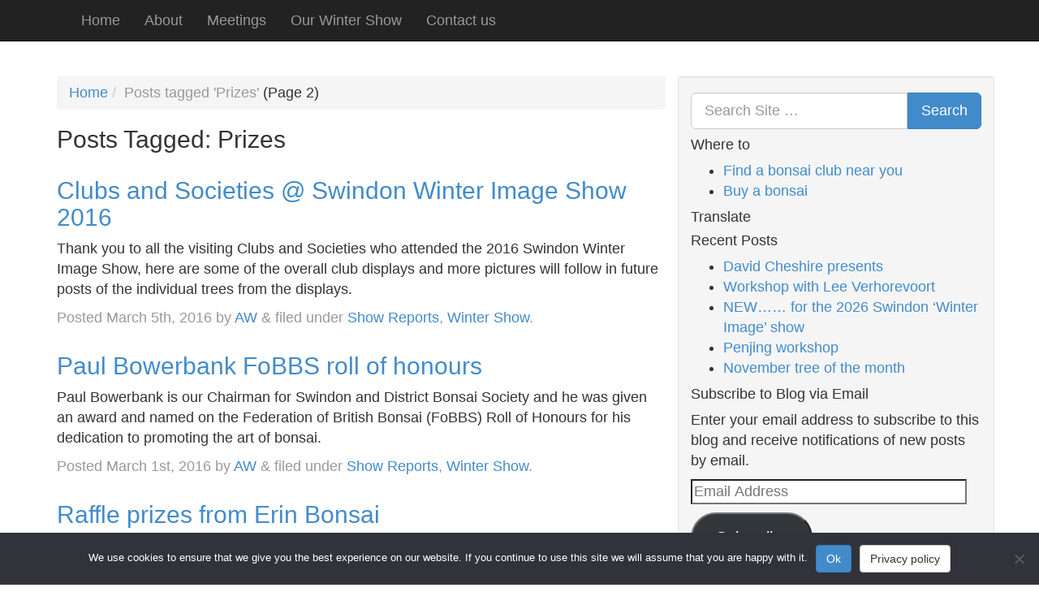

--- FILE ---
content_type: text/html; charset=UTF-8
request_url: https://swindon-bonsai.co.uk/tag/prizes/page/2/
body_size: 17380
content:
<!doctype html>

<!--[if lt IE 7]><html lang="en-GB" class="no-js lt-ie9 lt-ie8 lt-ie7"> <![endif]-->
<!--[if (IE 7)&!(IEMobile)]><html lang="en-GB" class="no-js lt-ie9 lt-ie8"><![endif]-->
<!--[if (IE 8)&!(IEMobile)]><html lang="en-GB" class="no-js lt-ie9"><![endif]-->
<!--[if gt IE 8]><!--> <html lang="en-GB" class="no-js"><!--<![endif]-->

<head>
	<meta charset="utf-8">

	<!-- Google Chrome Frame for IE -->
	<meta http-equiv="X-UA-Compatible" content="IE=edge,chrome=1">

	<title>Prizes Archives - Page 2 of 2 - Swindon &amp; District Bonsai</title>

	<!-- mobile meta (hooray!) -->
	<meta name="HandheldFriendly" content="True">
	<meta name="MobileOptimized" content="320">
	<meta name="viewport" content="width=device-width, initial-scale=1.0"/>

	<!-- icons & favicons (for more: http://www.jonathantneal.com/blog/understand-the-favicon/) -->
	<link rel="apple-touch-icon" href="https://swindon-bonsai.co.uk/wp-content/themes/swindon-bonsai-club/library/images/apple-icon-touch.png">
	<link rel="icon" href="https://swindon-bonsai.co.uk/wp-content/themes/swindon-bonsai-club/favicon.png">
		<!--[if IE]>
			<link rel="shortcut icon" href="https://swindon-bonsai.co.uk/wp-content/themes/swindon-bonsai-club/favicon.ico">
			<![endif]-->
			<!-- or, set /favicon.ico for IE10 win -->
			<meta name="msapplication-TileColor" content="#f01d4f">
			<meta name="msapplication-TileImage" content="https://swindon-bonsai.co.uk/wp-content/themes/swindon-bonsai-club/library/images/win8-tile-icon.png">

			<link rel="pingback" href="https://swindon-bonsai.co.uk/xmlrpc.php">

			<!-- wordpress head functions -->
			<meta name='robots' content='index, follow, max-image-preview:large, max-snippet:-1, max-video-preview:-1' />

	<!-- This site is optimized with the Yoast SEO plugin v26.6 - https://yoast.com/wordpress/plugins/seo/ -->
	<link rel="canonical" href="https://swindon-bonsai.co.uk/tag/prizes/page/2/" />
	<link rel="prev" href="https://swindon-bonsai.co.uk/tag/prizes/" />
	<script type="application/ld+json" class="yoast-schema-graph">{"@context":"https://schema.org","@graph":[{"@type":"CollectionPage","@id":"https://swindon-bonsai.co.uk/tag/prizes/","url":"https://swindon-bonsai.co.uk/tag/prizes/page/2/","name":"Prizes Archives - Page 2 of 2 - Swindon &amp; District Bonsai","isPartOf":{"@id":"https://swindon-bonsai.co.uk/#website"},"breadcrumb":{"@id":"https://swindon-bonsai.co.uk/tag/prizes/page/2/#breadcrumb"},"inLanguage":"en-GB"},{"@type":"BreadcrumbList","@id":"https://swindon-bonsai.co.uk/tag/prizes/page/2/#breadcrumb","itemListElement":[{"@type":"ListItem","position":1,"name":"Home","item":"https://swindon-bonsai.co.uk/"},{"@type":"ListItem","position":2,"name":"Prizes"}]},{"@type":"WebSite","@id":"https://swindon-bonsai.co.uk/#website","url":"https://swindon-bonsai.co.uk/","name":"Swindon Bonsai Club","description":"","publisher":{"@id":"https://swindon-bonsai.co.uk/#organization"},"potentialAction":[{"@type":"SearchAction","target":{"@type":"EntryPoint","urlTemplate":"https://swindon-bonsai.co.uk/?s={search_term_string}"},"query-input":{"@type":"PropertyValueSpecification","valueRequired":true,"valueName":"search_term_string"}}],"inLanguage":"en-GB"},{"@type":"Organization","@id":"https://swindon-bonsai.co.uk/#organization","name":"Swindon & District Bonsai Society","url":"https://swindon-bonsai.co.uk/","logo":{"@type":"ImageObject","inLanguage":"en-GB","@id":"https://swindon-bonsai.co.uk/#/schema/logo/image/","url":"https://i0.wp.com/swindon-bonsai.co.uk/wp-content/uploads/2024/04/SwindonBonsaiLogoBWsmall.png?fit=112%2C112&ssl=1","contentUrl":"https://i0.wp.com/swindon-bonsai.co.uk/wp-content/uploads/2024/04/SwindonBonsaiLogoBWsmall.png?fit=112%2C112&ssl=1","width":112,"height":112,"caption":"Swindon & District Bonsai Society"},"image":{"@id":"https://swindon-bonsai.co.uk/#/schema/logo/image/"},"sameAs":["https://www.facebook.com/groups/132872016779482/"]}]}</script>
	<!-- / Yoast SEO plugin. -->


<link rel='dns-prefetch' href='//jetpack.wordpress.com' />
<link rel='dns-prefetch' href='//s0.wp.com' />
<link rel='dns-prefetch' href='//public-api.wordpress.com' />
<link rel='dns-prefetch' href='//0.gravatar.com' />
<link rel='dns-prefetch' href='//1.gravatar.com' />
<link rel='dns-prefetch' href='//2.gravatar.com' />
<link rel='dns-prefetch' href='//widgets.wp.com' />
<link rel='preconnect' href='//i0.wp.com' />
<link rel='preconnect' href='//c0.wp.com' />
<link rel="alternate" type="application/rss+xml" title="Swindon &amp; District Bonsai &raquo; Feed" href="https://swindon-bonsai.co.uk/feed/" />
<link rel="alternate" type="application/rss+xml" title="Swindon &amp; District Bonsai &raquo; Comments Feed" href="https://swindon-bonsai.co.uk/comments/feed/" />
<link rel="alternate" type="application/rss+xml" title="Swindon &amp; District Bonsai &raquo; Prizes Tag Feed" href="https://swindon-bonsai.co.uk/tag/prizes/feed/" />
		<!-- This site uses the Google Analytics by MonsterInsights plugin v9.11.0 - Using Analytics tracking - https://www.monsterinsights.com/ -->
							<script src="//www.googletagmanager.com/gtag/js?id=G-1FC5VCFJK7"  data-cfasync="false" data-wpfc-render="false" type="text/javascript" async></script>
			<script data-cfasync="false" data-wpfc-render="false" type="text/javascript">
				var mi_version = '9.11.0';
				var mi_track_user = true;
				var mi_no_track_reason = '';
								var MonsterInsightsDefaultLocations = {"page_location":"https:\/\/swindon-bonsai.co.uk\/tag\/prizes\/page\/2\/"};
								if ( typeof MonsterInsightsPrivacyGuardFilter === 'function' ) {
					var MonsterInsightsLocations = (typeof MonsterInsightsExcludeQuery === 'object') ? MonsterInsightsPrivacyGuardFilter( MonsterInsightsExcludeQuery ) : MonsterInsightsPrivacyGuardFilter( MonsterInsightsDefaultLocations );
				} else {
					var MonsterInsightsLocations = (typeof MonsterInsightsExcludeQuery === 'object') ? MonsterInsightsExcludeQuery : MonsterInsightsDefaultLocations;
				}

								var disableStrs = [
										'ga-disable-G-1FC5VCFJK7',
									];

				/* Function to detect opted out users */
				function __gtagTrackerIsOptedOut() {
					for (var index = 0; index < disableStrs.length; index++) {
						if (document.cookie.indexOf(disableStrs[index] + '=true') > -1) {
							return true;
						}
					}

					return false;
				}

				/* Disable tracking if the opt-out cookie exists. */
				if (__gtagTrackerIsOptedOut()) {
					for (var index = 0; index < disableStrs.length; index++) {
						window[disableStrs[index]] = true;
					}
				}

				/* Opt-out function */
				function __gtagTrackerOptout() {
					for (var index = 0; index < disableStrs.length; index++) {
						document.cookie = disableStrs[index] + '=true; expires=Thu, 31 Dec 2099 23:59:59 UTC; path=/';
						window[disableStrs[index]] = true;
					}
				}

				if ('undefined' === typeof gaOptout) {
					function gaOptout() {
						__gtagTrackerOptout();
					}
				}
								window.dataLayer = window.dataLayer || [];

				window.MonsterInsightsDualTracker = {
					helpers: {},
					trackers: {},
				};
				if (mi_track_user) {
					function __gtagDataLayer() {
						dataLayer.push(arguments);
					}

					function __gtagTracker(type, name, parameters) {
						if (!parameters) {
							parameters = {};
						}

						if (parameters.send_to) {
							__gtagDataLayer.apply(null, arguments);
							return;
						}

						if (type === 'event') {
														parameters.send_to = monsterinsights_frontend.v4_id;
							var hookName = name;
							if (typeof parameters['event_category'] !== 'undefined') {
								hookName = parameters['event_category'] + ':' + name;
							}

							if (typeof MonsterInsightsDualTracker.trackers[hookName] !== 'undefined') {
								MonsterInsightsDualTracker.trackers[hookName](parameters);
							} else {
								__gtagDataLayer('event', name, parameters);
							}
							
						} else {
							__gtagDataLayer.apply(null, arguments);
						}
					}

					__gtagTracker('js', new Date());
					__gtagTracker('set', {
						'developer_id.dZGIzZG': true,
											});
					if ( MonsterInsightsLocations.page_location ) {
						__gtagTracker('set', MonsterInsightsLocations);
					}
										__gtagTracker('config', 'G-1FC5VCFJK7', {"forceSSL":"true"} );
										window.gtag = __gtagTracker;										(function () {
						/* https://developers.google.com/analytics/devguides/collection/analyticsjs/ */
						/* ga and __gaTracker compatibility shim. */
						var noopfn = function () {
							return null;
						};
						var newtracker = function () {
							return new Tracker();
						};
						var Tracker = function () {
							return null;
						};
						var p = Tracker.prototype;
						p.get = noopfn;
						p.set = noopfn;
						p.send = function () {
							var args = Array.prototype.slice.call(arguments);
							args.unshift('send');
							__gaTracker.apply(null, args);
						};
						var __gaTracker = function () {
							var len = arguments.length;
							if (len === 0) {
								return;
							}
							var f = arguments[len - 1];
							if (typeof f !== 'object' || f === null || typeof f.hitCallback !== 'function') {
								if ('send' === arguments[0]) {
									var hitConverted, hitObject = false, action;
									if ('event' === arguments[1]) {
										if ('undefined' !== typeof arguments[3]) {
											hitObject = {
												'eventAction': arguments[3],
												'eventCategory': arguments[2],
												'eventLabel': arguments[4],
												'value': arguments[5] ? arguments[5] : 1,
											}
										}
									}
									if ('pageview' === arguments[1]) {
										if ('undefined' !== typeof arguments[2]) {
											hitObject = {
												'eventAction': 'page_view',
												'page_path': arguments[2],
											}
										}
									}
									if (typeof arguments[2] === 'object') {
										hitObject = arguments[2];
									}
									if (typeof arguments[5] === 'object') {
										Object.assign(hitObject, arguments[5]);
									}
									if ('undefined' !== typeof arguments[1].hitType) {
										hitObject = arguments[1];
										if ('pageview' === hitObject.hitType) {
											hitObject.eventAction = 'page_view';
										}
									}
									if (hitObject) {
										action = 'timing' === arguments[1].hitType ? 'timing_complete' : hitObject.eventAction;
										hitConverted = mapArgs(hitObject);
										__gtagTracker('event', action, hitConverted);
									}
								}
								return;
							}

							function mapArgs(args) {
								var arg, hit = {};
								var gaMap = {
									'eventCategory': 'event_category',
									'eventAction': 'event_action',
									'eventLabel': 'event_label',
									'eventValue': 'event_value',
									'nonInteraction': 'non_interaction',
									'timingCategory': 'event_category',
									'timingVar': 'name',
									'timingValue': 'value',
									'timingLabel': 'event_label',
									'page': 'page_path',
									'location': 'page_location',
									'title': 'page_title',
									'referrer' : 'page_referrer',
								};
								for (arg in args) {
																		if (!(!args.hasOwnProperty(arg) || !gaMap.hasOwnProperty(arg))) {
										hit[gaMap[arg]] = args[arg];
									} else {
										hit[arg] = args[arg];
									}
								}
								return hit;
							}

							try {
								f.hitCallback();
							} catch (ex) {
							}
						};
						__gaTracker.create = newtracker;
						__gaTracker.getByName = newtracker;
						__gaTracker.getAll = function () {
							return [];
						};
						__gaTracker.remove = noopfn;
						__gaTracker.loaded = true;
						window['__gaTracker'] = __gaTracker;
					})();
									} else {
										console.log("");
					(function () {
						function __gtagTracker() {
							return null;
						}

						window['__gtagTracker'] = __gtagTracker;
						window['gtag'] = __gtagTracker;
					})();
									}
			</script>
							<!-- / Google Analytics by MonsterInsights -->
		<style id='wp-img-auto-sizes-contain-inline-css' type='text/css'>
img:is([sizes=auto i],[sizes^="auto," i]){contain-intrinsic-size:3000px 1500px}
/*# sourceURL=wp-img-auto-sizes-contain-inline-css */
</style>
<style id='wp-emoji-styles-inline-css' type='text/css'>

	img.wp-smiley, img.emoji {
		display: inline !important;
		border: none !important;
		box-shadow: none !important;
		height: 1em !important;
		width: 1em !important;
		margin: 0 0.07em !important;
		vertical-align: -0.1em !important;
		background: none !important;
		padding: 0 !important;
	}
/*# sourceURL=wp-emoji-styles-inline-css */
</style>
<style id='wp-block-library-inline-css' type='text/css'>
:root{--wp-block-synced-color:#7a00df;--wp-block-synced-color--rgb:122,0,223;--wp-bound-block-color:var(--wp-block-synced-color);--wp-editor-canvas-background:#ddd;--wp-admin-theme-color:#007cba;--wp-admin-theme-color--rgb:0,124,186;--wp-admin-theme-color-darker-10:#006ba1;--wp-admin-theme-color-darker-10--rgb:0,107,160.5;--wp-admin-theme-color-darker-20:#005a87;--wp-admin-theme-color-darker-20--rgb:0,90,135;--wp-admin-border-width-focus:2px}@media (min-resolution:192dpi){:root{--wp-admin-border-width-focus:1.5px}}.wp-element-button{cursor:pointer}:root .has-very-light-gray-background-color{background-color:#eee}:root .has-very-dark-gray-background-color{background-color:#313131}:root .has-very-light-gray-color{color:#eee}:root .has-very-dark-gray-color{color:#313131}:root .has-vivid-green-cyan-to-vivid-cyan-blue-gradient-background{background:linear-gradient(135deg,#00d084,#0693e3)}:root .has-purple-crush-gradient-background{background:linear-gradient(135deg,#34e2e4,#4721fb 50%,#ab1dfe)}:root .has-hazy-dawn-gradient-background{background:linear-gradient(135deg,#faaca8,#dad0ec)}:root .has-subdued-olive-gradient-background{background:linear-gradient(135deg,#fafae1,#67a671)}:root .has-atomic-cream-gradient-background{background:linear-gradient(135deg,#fdd79a,#004a59)}:root .has-nightshade-gradient-background{background:linear-gradient(135deg,#330968,#31cdcf)}:root .has-midnight-gradient-background{background:linear-gradient(135deg,#020381,#2874fc)}:root{--wp--preset--font-size--normal:16px;--wp--preset--font-size--huge:42px}.has-regular-font-size{font-size:1em}.has-larger-font-size{font-size:2.625em}.has-normal-font-size{font-size:var(--wp--preset--font-size--normal)}.has-huge-font-size{font-size:var(--wp--preset--font-size--huge)}.has-text-align-center{text-align:center}.has-text-align-left{text-align:left}.has-text-align-right{text-align:right}.has-fit-text{white-space:nowrap!important}#end-resizable-editor-section{display:none}.aligncenter{clear:both}.items-justified-left{justify-content:flex-start}.items-justified-center{justify-content:center}.items-justified-right{justify-content:flex-end}.items-justified-space-between{justify-content:space-between}.screen-reader-text{border:0;clip-path:inset(50%);height:1px;margin:-1px;overflow:hidden;padding:0;position:absolute;width:1px;word-wrap:normal!important}.screen-reader-text:focus{background-color:#ddd;clip-path:none;color:#444;display:block;font-size:1em;height:auto;left:5px;line-height:normal;padding:15px 23px 14px;text-decoration:none;top:5px;width:auto;z-index:100000}html :where(.has-border-color){border-style:solid}html :where([style*=border-top-color]){border-top-style:solid}html :where([style*=border-right-color]){border-right-style:solid}html :where([style*=border-bottom-color]){border-bottom-style:solid}html :where([style*=border-left-color]){border-left-style:solid}html :where([style*=border-width]){border-style:solid}html :where([style*=border-top-width]){border-top-style:solid}html :where([style*=border-right-width]){border-right-style:solid}html :where([style*=border-bottom-width]){border-bottom-style:solid}html :where([style*=border-left-width]){border-left-style:solid}html :where(img[class*=wp-image-]){height:auto;max-width:100%}:where(figure){margin:0 0 1em}html :where(.is-position-sticky){--wp-admin--admin-bar--position-offset:var(--wp-admin--admin-bar--height,0px)}@media screen and (max-width:600px){html :where(.is-position-sticky){--wp-admin--admin-bar--position-offset:0px}}

/*# sourceURL=wp-block-library-inline-css */
</style><style id='global-styles-inline-css' type='text/css'>
:root{--wp--preset--aspect-ratio--square: 1;--wp--preset--aspect-ratio--4-3: 4/3;--wp--preset--aspect-ratio--3-4: 3/4;--wp--preset--aspect-ratio--3-2: 3/2;--wp--preset--aspect-ratio--2-3: 2/3;--wp--preset--aspect-ratio--16-9: 16/9;--wp--preset--aspect-ratio--9-16: 9/16;--wp--preset--color--black: #000000;--wp--preset--color--cyan-bluish-gray: #abb8c3;--wp--preset--color--white: #ffffff;--wp--preset--color--pale-pink: #f78da7;--wp--preset--color--vivid-red: #cf2e2e;--wp--preset--color--luminous-vivid-orange: #ff6900;--wp--preset--color--luminous-vivid-amber: #fcb900;--wp--preset--color--light-green-cyan: #7bdcb5;--wp--preset--color--vivid-green-cyan: #00d084;--wp--preset--color--pale-cyan-blue: #8ed1fc;--wp--preset--color--vivid-cyan-blue: #0693e3;--wp--preset--color--vivid-purple: #9b51e0;--wp--preset--gradient--vivid-cyan-blue-to-vivid-purple: linear-gradient(135deg,rgb(6,147,227) 0%,rgb(155,81,224) 100%);--wp--preset--gradient--light-green-cyan-to-vivid-green-cyan: linear-gradient(135deg,rgb(122,220,180) 0%,rgb(0,208,130) 100%);--wp--preset--gradient--luminous-vivid-amber-to-luminous-vivid-orange: linear-gradient(135deg,rgb(252,185,0) 0%,rgb(255,105,0) 100%);--wp--preset--gradient--luminous-vivid-orange-to-vivid-red: linear-gradient(135deg,rgb(255,105,0) 0%,rgb(207,46,46) 100%);--wp--preset--gradient--very-light-gray-to-cyan-bluish-gray: linear-gradient(135deg,rgb(238,238,238) 0%,rgb(169,184,195) 100%);--wp--preset--gradient--cool-to-warm-spectrum: linear-gradient(135deg,rgb(74,234,220) 0%,rgb(151,120,209) 20%,rgb(207,42,186) 40%,rgb(238,44,130) 60%,rgb(251,105,98) 80%,rgb(254,248,76) 100%);--wp--preset--gradient--blush-light-purple: linear-gradient(135deg,rgb(255,206,236) 0%,rgb(152,150,240) 100%);--wp--preset--gradient--blush-bordeaux: linear-gradient(135deg,rgb(254,205,165) 0%,rgb(254,45,45) 50%,rgb(107,0,62) 100%);--wp--preset--gradient--luminous-dusk: linear-gradient(135deg,rgb(255,203,112) 0%,rgb(199,81,192) 50%,rgb(65,88,208) 100%);--wp--preset--gradient--pale-ocean: linear-gradient(135deg,rgb(255,245,203) 0%,rgb(182,227,212) 50%,rgb(51,167,181) 100%);--wp--preset--gradient--electric-grass: linear-gradient(135deg,rgb(202,248,128) 0%,rgb(113,206,126) 100%);--wp--preset--gradient--midnight: linear-gradient(135deg,rgb(2,3,129) 0%,rgb(40,116,252) 100%);--wp--preset--font-size--small: 13px;--wp--preset--font-size--medium: 20px;--wp--preset--font-size--large: 36px;--wp--preset--font-size--x-large: 42px;--wp--preset--spacing--20: 0.44rem;--wp--preset--spacing--30: 0.67rem;--wp--preset--spacing--40: 1rem;--wp--preset--spacing--50: 1.5rem;--wp--preset--spacing--60: 2.25rem;--wp--preset--spacing--70: 3.38rem;--wp--preset--spacing--80: 5.06rem;--wp--preset--shadow--natural: 6px 6px 9px rgba(0, 0, 0, 0.2);--wp--preset--shadow--deep: 12px 12px 50px rgba(0, 0, 0, 0.4);--wp--preset--shadow--sharp: 6px 6px 0px rgba(0, 0, 0, 0.2);--wp--preset--shadow--outlined: 6px 6px 0px -3px rgb(255, 255, 255), 6px 6px rgb(0, 0, 0);--wp--preset--shadow--crisp: 6px 6px 0px rgb(0, 0, 0);}:where(.is-layout-flex){gap: 0.5em;}:where(.is-layout-grid){gap: 0.5em;}body .is-layout-flex{display: flex;}.is-layout-flex{flex-wrap: wrap;align-items: center;}.is-layout-flex > :is(*, div){margin: 0;}body .is-layout-grid{display: grid;}.is-layout-grid > :is(*, div){margin: 0;}:where(.wp-block-columns.is-layout-flex){gap: 2em;}:where(.wp-block-columns.is-layout-grid){gap: 2em;}:where(.wp-block-post-template.is-layout-flex){gap: 1.25em;}:where(.wp-block-post-template.is-layout-grid){gap: 1.25em;}.has-black-color{color: var(--wp--preset--color--black) !important;}.has-cyan-bluish-gray-color{color: var(--wp--preset--color--cyan-bluish-gray) !important;}.has-white-color{color: var(--wp--preset--color--white) !important;}.has-pale-pink-color{color: var(--wp--preset--color--pale-pink) !important;}.has-vivid-red-color{color: var(--wp--preset--color--vivid-red) !important;}.has-luminous-vivid-orange-color{color: var(--wp--preset--color--luminous-vivid-orange) !important;}.has-luminous-vivid-amber-color{color: var(--wp--preset--color--luminous-vivid-amber) !important;}.has-light-green-cyan-color{color: var(--wp--preset--color--light-green-cyan) !important;}.has-vivid-green-cyan-color{color: var(--wp--preset--color--vivid-green-cyan) !important;}.has-pale-cyan-blue-color{color: var(--wp--preset--color--pale-cyan-blue) !important;}.has-vivid-cyan-blue-color{color: var(--wp--preset--color--vivid-cyan-blue) !important;}.has-vivid-purple-color{color: var(--wp--preset--color--vivid-purple) !important;}.has-black-background-color{background-color: var(--wp--preset--color--black) !important;}.has-cyan-bluish-gray-background-color{background-color: var(--wp--preset--color--cyan-bluish-gray) !important;}.has-white-background-color{background-color: var(--wp--preset--color--white) !important;}.has-pale-pink-background-color{background-color: var(--wp--preset--color--pale-pink) !important;}.has-vivid-red-background-color{background-color: var(--wp--preset--color--vivid-red) !important;}.has-luminous-vivid-orange-background-color{background-color: var(--wp--preset--color--luminous-vivid-orange) !important;}.has-luminous-vivid-amber-background-color{background-color: var(--wp--preset--color--luminous-vivid-amber) !important;}.has-light-green-cyan-background-color{background-color: var(--wp--preset--color--light-green-cyan) !important;}.has-vivid-green-cyan-background-color{background-color: var(--wp--preset--color--vivid-green-cyan) !important;}.has-pale-cyan-blue-background-color{background-color: var(--wp--preset--color--pale-cyan-blue) !important;}.has-vivid-cyan-blue-background-color{background-color: var(--wp--preset--color--vivid-cyan-blue) !important;}.has-vivid-purple-background-color{background-color: var(--wp--preset--color--vivid-purple) !important;}.has-black-border-color{border-color: var(--wp--preset--color--black) !important;}.has-cyan-bluish-gray-border-color{border-color: var(--wp--preset--color--cyan-bluish-gray) !important;}.has-white-border-color{border-color: var(--wp--preset--color--white) !important;}.has-pale-pink-border-color{border-color: var(--wp--preset--color--pale-pink) !important;}.has-vivid-red-border-color{border-color: var(--wp--preset--color--vivid-red) !important;}.has-luminous-vivid-orange-border-color{border-color: var(--wp--preset--color--luminous-vivid-orange) !important;}.has-luminous-vivid-amber-border-color{border-color: var(--wp--preset--color--luminous-vivid-amber) !important;}.has-light-green-cyan-border-color{border-color: var(--wp--preset--color--light-green-cyan) !important;}.has-vivid-green-cyan-border-color{border-color: var(--wp--preset--color--vivid-green-cyan) !important;}.has-pale-cyan-blue-border-color{border-color: var(--wp--preset--color--pale-cyan-blue) !important;}.has-vivid-cyan-blue-border-color{border-color: var(--wp--preset--color--vivid-cyan-blue) !important;}.has-vivid-purple-border-color{border-color: var(--wp--preset--color--vivid-purple) !important;}.has-vivid-cyan-blue-to-vivid-purple-gradient-background{background: var(--wp--preset--gradient--vivid-cyan-blue-to-vivid-purple) !important;}.has-light-green-cyan-to-vivid-green-cyan-gradient-background{background: var(--wp--preset--gradient--light-green-cyan-to-vivid-green-cyan) !important;}.has-luminous-vivid-amber-to-luminous-vivid-orange-gradient-background{background: var(--wp--preset--gradient--luminous-vivid-amber-to-luminous-vivid-orange) !important;}.has-luminous-vivid-orange-to-vivid-red-gradient-background{background: var(--wp--preset--gradient--luminous-vivid-orange-to-vivid-red) !important;}.has-very-light-gray-to-cyan-bluish-gray-gradient-background{background: var(--wp--preset--gradient--very-light-gray-to-cyan-bluish-gray) !important;}.has-cool-to-warm-spectrum-gradient-background{background: var(--wp--preset--gradient--cool-to-warm-spectrum) !important;}.has-blush-light-purple-gradient-background{background: var(--wp--preset--gradient--blush-light-purple) !important;}.has-blush-bordeaux-gradient-background{background: var(--wp--preset--gradient--blush-bordeaux) !important;}.has-luminous-dusk-gradient-background{background: var(--wp--preset--gradient--luminous-dusk) !important;}.has-pale-ocean-gradient-background{background: var(--wp--preset--gradient--pale-ocean) !important;}.has-electric-grass-gradient-background{background: var(--wp--preset--gradient--electric-grass) !important;}.has-midnight-gradient-background{background: var(--wp--preset--gradient--midnight) !important;}.has-small-font-size{font-size: var(--wp--preset--font-size--small) !important;}.has-medium-font-size{font-size: var(--wp--preset--font-size--medium) !important;}.has-large-font-size{font-size: var(--wp--preset--font-size--large) !important;}.has-x-large-font-size{font-size: var(--wp--preset--font-size--x-large) !important;}
/*# sourceURL=global-styles-inline-css */
</style>

<style id='classic-theme-styles-inline-css' type='text/css'>
/*! This file is auto-generated */
.wp-block-button__link{color:#fff;background-color:#32373c;border-radius:9999px;box-shadow:none;text-decoration:none;padding:calc(.667em + 2px) calc(1.333em + 2px);font-size:1.125em}.wp-block-file__button{background:#32373c;color:#fff;text-decoration:none}
/*# sourceURL=/wp-includes/css/classic-themes.min.css */
</style>
<link rel='stylesheet' id='contact-form-7-css' href='https://swindon-bonsai.co.uk/wp-content/plugins/contact-form-7/includes/css/styles.css' type='text/css' media='all' />
<link rel='stylesheet' id='cookie-notice-front-css' href='https://swindon-bonsai.co.uk/wp-content/plugins/cookie-notice/css/front.min.css' type='text/css' media='all' />
<link rel='stylesheet' id='jetpack_likes-css' href='https://c0.wp.com/p/jetpack/15.3.1/modules/likes/style.css' type='text/css' media='all' />
<link rel='stylesheet' id='jetpack-swiper-library-css' href='https://c0.wp.com/p/jetpack/15.3.1/_inc/blocks/swiper.css' type='text/css' media='all' />
<link rel='stylesheet' id='jetpack-carousel-css' href='https://c0.wp.com/p/jetpack/15.3.1/modules/carousel/jetpack-carousel.css' type='text/css' media='all' />
<link rel='stylesheet' id='jetpack-subscriptions-css' href='https://c0.wp.com/p/jetpack/15.3.1/_inc/build/subscriptions/subscriptions.min.css' type='text/css' media='all' />
<link rel='stylesheet' id='bones-stylesheet-css' href='https://swindon-bonsai.co.uk/wp-content/themes/swindon-bonsai-club/library/css/style.css' type='text/css' media='all' />
<script type="text/javascript" src="https://swindon-bonsai.co.uk/wp-content/plugins/google-analytics-for-wordpress/assets/js/frontend-gtag.min.js" id="monsterinsights-frontend-script-js" async="async" data-wp-strategy="async"></script>
<script data-cfasync="false" data-wpfc-render="false" type="text/javascript" id='monsterinsights-frontend-script-js-extra'>/* <![CDATA[ */
var monsterinsights_frontend = {"js_events_tracking":"true","download_extensions":"pdf,doc,ppt,xls,zip,docx,pptx,xlsx","inbound_paths":"[]","home_url":"https:\/\/swindon-bonsai.co.uk","hash_tracking":"false","v4_id":"G-1FC5VCFJK7"};/* ]]> */
</script>
<script type="text/javascript" src="https://swindon-bonsai.co.uk/wp-content/themes/swindon-bonsai-club/library/js/libs/modernizr.custom.min.js" id="bones-modernizr-js"></script>
<script type="text/javascript" src="https://c0.wp.com/c/6.9/wp-includes/js/jquery/jquery.min.js" id="jquery-core-js"></script>
<script type="text/javascript" src="https://c0.wp.com/c/6.9/wp-includes/js/jquery/jquery-migrate.min.js" id="jquery-migrate-js"></script>
<link rel="https://api.w.org/" href="https://swindon-bonsai.co.uk/wp-json/" /><link rel="alternate" title="JSON" type="application/json" href="https://swindon-bonsai.co.uk/wp-json/wp/v2/tags/1087" />
<!-- Jetpack Open Graph Tags -->
<meta property="og:type" content="website" />
<meta property="og:title" content="Prizes Archives - Page 2 of 2 - Swindon &amp; District Bonsai" />
<meta property="og:url" content="https://swindon-bonsai.co.uk/tag/prizes/" />
<meta property="og:site_name" content="Swindon &amp; District Bonsai" />
<meta property="og:image" content="https://s0.wp.com/i/blank.jpg" />
<meta property="og:image:width" content="200" />
<meta property="og:image:height" content="200" />
<meta property="og:image:alt" content="" />
<meta property="og:locale" content="en_GB" />
<meta name="twitter:site" content="@ArborAmelia" />

<!-- End Jetpack Open Graph Tags -->
			<!-- end of wordpress head -->

			<!-- drop Google Analytics Here -->
			<!-- end analytics -->

		</head>

		<body class="archive paged tag tag-prizes tag-1087 paged-2 tag-paged-2 wp-theme-swindon-bonsai-club cookies-not-set">

			<div class="wrapper">

				<header class="header" role="banner">

					<nav role="navigation">
						<div class="navbar navbar-inverse navbar-fixed-top">
							<div class="container">
								<!-- .navbar-toggle is used as the toggle for collapsed navbar content -->
								<div class="navbar-header">
									<button type="button" class="navbar-toggle" data-toggle="collapse" data-target=".navbar-responsive-collapse">
										<span class="icon-bar"></span>
										<span class="icon-bar"></span>
										<span class="icon-bar"></span>
									</button>

<!-- 									<a class="navbar-brand" href="https://swindon-bonsai.co.uk/" title="Swindon &amp; District Bonsai" rel="homepage">Swindon &amp; District Bonsai</a> -->

								</div>

								<div class="navbar-collapse collapse navbar-responsive-collapse">
									<ul id="menu-menu" class="nav navbar-nav"><li id="menu-item-2840" class="menu-item menu-item-type-custom menu-item-object-custom menu-item-home menu-item-2840"><a href="https://swindon-bonsai.co.uk/">Home</a></li>
<li id="menu-item-2841" class="menu-item menu-item-type-post_type menu-item-object-page menu-item-2841"><a href="https://swindon-bonsai.co.uk/about/">About</a></li>
<li id="menu-item-2842" class="menu-item menu-item-type-post_type menu-item-object-page menu-item-2842"><a href="https://swindon-bonsai.co.uk/meetings/">Meetings</a></li>
<li id="menu-item-2844" class="menu-item menu-item-type-post_type menu-item-object-page menu-item-2844"><a href="https://swindon-bonsai.co.uk/winter-show/">Our Winter Show</a></li>
<li id="menu-item-2845" class="menu-item menu-item-type-post_type menu-item-object-page menu-item-2845"><a href="https://swindon-bonsai.co.uk/contact-us/">Contact us</a></li>
</ul>
								</div>
							</div>
						</div> 
						
					</nav>

				</header> <!-- end header -->
		
		<div class="container">

			<div id="content">

				<div id="inner-content" class="wrap clearfix">

						<div id="main" class="clearfix" role="main">

														<ul class="breadcrumb"><li><a href="https://swindon-bonsai.co.uk">Home</a></li><li class="active">Posts tagged &#39;Prizes&#39;</li> (Page 2)</ul>							
															<h1 class="archive-title h2">
									<span>Posts Tagged:</span> Prizes								</h1>

							
							
							<article id="post-23481" class="clearfix post-23481 post type-post status-publish format-standard hentry category-showreports category-winter-show tag-aberkenfig-district-bonsai-club tag-accent-pots tag-arihato-award tag-art tag-artistic-bonsai-circle tag-ashfield-bonsai tag-bittersweet tag-bonsai tag-bonsai-trees tag-bristol tag-celastrus-orbicularis tag-chris-thomas tag-d-j-sampson tag-daniel-butler tag-display tag-dragon-bonsai tag-eastleigh-bonsai tag-erin-pots tag-exhibition tag-john-brocklehurst tag-john-pitt tag-john-trott tag-judging tag-judging-bonsai tag-kit-bowns tag-lee-verhorevoort tag-lodder-bonsai tag-lv-bonsai tag-mame tag-newbury-bonsai tag-phoenix-bonsai tag-prizes tag-public-vote tag-raffle tag-science tag-shohin tag-simon-haddon tag-splinter-group tag-stone-monkey tag-surrey-heath-bonsai tag-swindon-bonsai tag-tony-remington tag-tools tag-traders tag-trees tag-warminster-bonsai tag-win tag-winter-image-show" role="article">

								<header class="article-header">

									<h3 class="h2"><a href="https://swindon-bonsai.co.uk/2016/03/05/clubs-and-societies-swindon-winter-image-show-2016/" rel="bookmark" title="Clubs and Societies @ Swindon Winter Image Show 2016">Clubs and Societies @ Swindon Winter Image Show 2016</a></h3>

								</header> <!-- end article header -->

								<section class="entry-content clearfix">

									<p>Thank you to all the visiting Clubs and Societies who attended the 2016 Swindon Winter Image Show, here are some of the overall club displays and more pictures will follow in future posts of the individual trees from the displays.</p>

								</section> <!-- end article section -->

								<footer class="article-footer">
  								<p class="byline vcard">Posted <time class="updated" datetime="2016-03-5" pubdate>March 5th, 2016</time> by <span class="author"><a href="https://swindon-bonsai.co.uk/author/aw/" title="Posts by AW" rel="author">AW</a></span> <span class="amp">&</span> filed under <a href="https://swindon-bonsai.co.uk/topics/showreports/" rel="category tag">Show Reports</a>, <a href="https://swindon-bonsai.co.uk/topics/winter-show/" rel="category tag">Winter Show</a>.</p>

								</footer> <!-- end article footer -->

							</article> <!-- end article -->

							
							<article id="post-23483" class="clearfix post-23483 post type-post status-publish format-standard hentry category-showreports category-winter-show tag-aberkenfig-district-bonsai-club tag-accent-pots tag-arihato-award tag-art tag-artistic-bonsai-circle tag-ashfield-bonsai tag-bittersweet tag-bonsai tag-bonsai-trees tag-bristol tag-celastrus-orbicularis tag-chris-thomas tag-d-j-sampson tag-daniel-butler tag-display tag-dragon-bonsai tag-eastleigh-bonsai tag-erin-pots tag-exhibition tag-facebook tag-federation-of-british-bonsai tag-fobbs tag-john-brocklehurst tag-john-pitt tag-john-trott tag-judging tag-judging-bonsai tag-kit-bowns tag-lee-verhorevoort tag-lodder-bonsai tag-lv-bonsai tag-mame tag-newbury-bonsai tag-paul-bowerbank tag-phoenix-bonsai tag-prizes tag-public-vote tag-raffle tag-roll-of-honours tag-science tag-shohin tag-simon-haddon tag-social-network tag-splinter-group tag-stone-monkey tag-surrey-heath-bonsai tag-swindon-bonsai tag-tony-remington tag-tools tag-traders tag-trees tag-warminster-bonsai tag-wee-trees tag-win tag-winter-image-show" role="article">

								<header class="article-header">

									<h3 class="h2"><a href="https://swindon-bonsai.co.uk/2016/03/01/paul-bowerbank-fobbs-roll-of-honours/" rel="bookmark" title="Paul Bowerbank FoBBS roll of honours">Paul Bowerbank FoBBS roll of honours</a></h3>

								</header> <!-- end article header -->

								<section class="entry-content clearfix">

									<p>Paul Bowerbank is our Chairman for Swindon and District Bonsai Society and he was given an award and named on the Federation of British Bonsai (FoBBS) Roll of Honours for his dedication to promoting the art of bonsai.</p>

								</section> <!-- end article section -->

								<footer class="article-footer">
  								<p class="byline vcard">Posted <time class="updated" datetime="2016-03-1" pubdate>March 1st, 2016</time> by <span class="author"><a href="https://swindon-bonsai.co.uk/author/aw/" title="Posts by AW" rel="author">AW</a></span> <span class="amp">&</span> filed under <a href="https://swindon-bonsai.co.uk/topics/showreports/" rel="category tag">Show Reports</a>, <a href="https://swindon-bonsai.co.uk/topics/winter-show/" rel="category tag">Winter Show</a>.</p>

								</footer> <!-- end article footer -->

							</article> <!-- end article -->

							
							<article id="post-23181" class="clearfix post-23181 post type-post status-publish format-standard hentry category-winter-show tag-2016-bonsai-shows tag-bonsai tag-bonsai-pots tag-bonsai-trees tag-buy tag-ceramic tag-donation tag-erin-bonsai tag-glyn-harris tag-grange-leisure-centre tag-prizes tag-sell tag-swindon-raffle tag-swindon-winter-image-show-2016 tag-trees tag-vic-harris tag-winning" role="article">

								<header class="article-header">

									<h3 class="h2"><a href="https://swindon-bonsai.co.uk/2016/02/18/raffle-prizes-from-erin-bonsai/" rel="bookmark" title="Raffle prizes from Erin Bonsai">Raffle prizes from Erin Bonsai</a></h3>

								</header> <!-- end article header -->

								<section class="entry-content clearfix">

									<p>Thank you once again Vic Harris for donating two stunning bonsai pots for our raffle as prizes at our Swindon Winter Image show on the Sunday 28th February 2016. Vic and Glyn Harris are Erin Bonsai Pottery and they create hand made bonsai and accent pots of exquisite detail and design and are a must&#8230;  <a class="excerpt-read-more" href="https://swindon-bonsai.co.uk/2016/02/18/raffle-prizes-from-erin-bonsai/" title="ReadRaffle prizes from Erin Bonsai">Read more &raquo;</a></p>

								</section> <!-- end article section -->

								<footer class="article-footer">
  								<p class="byline vcard">Posted <time class="updated" datetime="2016-02-18" pubdate>February 18th, 2016</time> by <span class="author"><a href="https://swindon-bonsai.co.uk/author/aw/" title="Posts by AW" rel="author">AW</a></span> <span class="amp">&</span> filed under <a href="https://swindon-bonsai.co.uk/topics/winter-show/" rel="category tag">Winter Show</a>.</p>

								</footer> <!-- end article footer -->

							</article> <!-- end article -->

							
							<article id="post-23102" class="clearfix post-23102 post type-post status-publish format-standard hentry category-general-interest tag-bonsai tag-donation tag-gerrit-lodder tag-harmelen tag-hobby tag-hoka-en-bonsai-studio tag-lodder-bonsai-bv tag-prizes tag-raffle-prize tag-stratton-leisure-centre tag-swindon-winter-image-show-2015 tag-the-netherlands tag-win" role="article">

								<header class="article-header">

									<h3 class="h2"><a href="https://swindon-bonsai.co.uk/2016/02/13/raffle-prizes-from-lodder-bonsai-bv-2/" rel="bookmark" title="Raffle prizes from Lodder Bonsai BV">Raffle prizes from Lodder Bonsai BV</a></h3>

								</header> <!-- end article header -->

								<section class="entry-content clearfix">

									<p>Thank you again to Gerrit Lodder of Lodder Bonsai bv and Hoka-en Bonsai Studio for their fabulous raffle prize donation for our Swindon Winter Image Show 2016 on Sunday February 28th from 10.30am to 4.00pm at Grange Leisure Centre, Grange Drive, Stratton St Margaret, Swindon, Wiltshire, SN3 4JY. For your chance to win these great prizes and&#8230;  <a class="excerpt-read-more" href="https://swindon-bonsai.co.uk/2016/02/13/raffle-prizes-from-lodder-bonsai-bv-2/" title="ReadRaffle prizes from Lodder Bonsai BV">Read more &raquo;</a></p>

								</section> <!-- end article section -->

								<footer class="article-footer">
  								<p class="byline vcard">Posted <time class="updated" datetime="2016-02-13" pubdate>February 13th, 2016</time> by <span class="author"><a href="https://swindon-bonsai.co.uk/author/aw/" title="Posts by AW" rel="author">AW</a></span> <span class="amp">&</span> filed under <a href="https://swindon-bonsai.co.uk/topics/general-interest/" rel="category tag">General Interest</a>.</p>

								</footer> <!-- end article footer -->

							</article> <!-- end article -->

							
							<article id="post-15124" class="clearfix post-15124 post type-post status-publish format-standard hentry category-winter-show tag-bonsai-show tag-february-22nd-2015 tag-gerrit-lodder tag-grange-drive tag-hoka-en-bonsai-studio tag-lodder-bonsai-bv tag-prize tag-prizes tag-raffle tag-stratton-leisure-centre tag-swindon tag-swindon-winter-image-show tag-win" role="article">

								<header class="article-header">

									<h3 class="h2"><a href="https://swindon-bonsai.co.uk/2015/02/21/swindon-winter-image-show-raffle-prizes/" rel="bookmark" title="Swindon Winter Image Show Raffle prizes">Swindon Winter Image Show Raffle prizes</a></h3>

								</header> <!-- end article header -->

								<section class="entry-content clearfix">

									<p>This year we have a great set of prizes including a Juniper, White Pine, Pepper tree and Davaillia, so for your chance to win, come along to the Swindon Winter Image Show on Sunday 22nd February 2015 from 10.30 till 4.00pm for your chance to win one of these fabulous trees plus lots more. </p>

								</section> <!-- end article section -->

								<footer class="article-footer">
  								<p class="byline vcard">Posted <time class="updated" datetime="2015-02-21" pubdate>February 21st, 2015</time> by <span class="author"><a href="https://swindon-bonsai.co.uk/author/aw/" title="Posts by AW" rel="author">AW</a></span> <span class="amp">&</span> filed under <a href="https://swindon-bonsai.co.uk/topics/winter-show/" rel="category tag">Winter Show</a>.</p>

								</footer> <!-- end article footer -->

							</article> <!-- end article -->

							
							<article id="post-15056" class="clearfix post-15056 post type-post status-publish format-standard hentry category-winter-show tag-bonsai tag-donation tag-gerrit-lodder tag-harmelen tag-hobby tag-hoka-en-bonsai-studio tag-lodder-bonsai-bv tag-prizes tag-raffle-prize tag-stratton-leisure-centre tag-swindon-winter-image-show-2015 tag-the-netherlands tag-win" role="article">

								<header class="article-header">

									<h3 class="h2"><a href="https://swindon-bonsai.co.uk/2015/02/15/raffle-prizes-from-lodder-bonsai-bv/" rel="bookmark" title="Raffle prizes from Lodder Bonsai bv">Raffle prizes from Lodder Bonsai bv</a></h3>

								</header> <!-- end article header -->

								<section class="entry-content clearfix">

									<p>Thank you again to Gerrit Lodder of Lodder Bonsai bv and Hoka-en Bonsai Studio for their fabulous raffle prize donation for our Swindon Winter Image Show 2015 on Sunday February 22nd from 10.30am to 4.00pm at The Stratton Leisure Centre, Grange Drive, Swindon, Wiltshire, SN3 4JY For your chance to win these great prizes and many&#8230;  <a class="excerpt-read-more" href="https://swindon-bonsai.co.uk/2015/02/15/raffle-prizes-from-lodder-bonsai-bv/" title="ReadRaffle prizes from Lodder Bonsai bv">Read more &raquo;</a></p>

								</section> <!-- end article section -->

								<footer class="article-footer">
  								<p class="byline vcard">Posted <time class="updated" datetime="2015-02-15" pubdate>February 15th, 2015</time> by <span class="author"><a href="https://swindon-bonsai.co.uk/author/aw/" title="Posts by AW" rel="author">AW</a></span> <span class="amp">&</span> filed under <a href="https://swindon-bonsai.co.uk/topics/winter-show/" rel="category tag">Winter Show</a>.</p>

								</footer> <!-- end article footer -->

							</article> <!-- end article -->

							
							<article id="post-10916" class="clearfix post-10916 post type-post status-publish format-standard hentry category-winter-show tag-1352 tag-accents tag-adrian-long tag-awards tag-bonsai-clubs tag-bonsai-pots tag-bonsai-show tag-bonsai-societies tag-bonsai-trees tag-bonsai-trees-for-sale tag-chris-thomas tag-chrissie-leigh-walker tag-dai-ichi tag-dan-barton tag-dave-jackson tag-dave-jones tag-david-sampson tag-displays tag-grahan-simpson tag-grange-drive tag-ian-stewardson tag-john-pitt tag-john-trott tag-marcus-watts tag-mark-bentley tag-martin-shepherd tag-paul-eslinger tag-paul-goff tag-prizes tag-raffle tag-sales-table tag-scrolls tag-simon-temblett tag-stands tag-steve-tolley tag-stratton-community-leisure-centre tag-suiseki tag-sunday-23rd-february tag-swindon tag-swindon-winter-image-bonsai-show tag-tony-tickle tag-wiltshire tag-windybank" role="article">

								<header class="article-header">

									<h3 class="h2"><a href="https://swindon-bonsai.co.uk/2014/02/22/swindon-winter-image-bonsai-show/" rel="bookmark" title="Swindon Winter Image Bonsai Show">Swindon Winter Image Bonsai Show</a></h3>

								</header> <!-- end article header -->

								<section class="entry-content clearfix">

									<p>We invite you to come along to our show this Sunday on the 23rd of February 2014 at the Stratton Community Leisure Centre, Grange Drive, Swindon, Wiltshire, SN3 4JY. It is open from 10:30am to 4:30pm with a £5 entrance fee. The show will include Bonsai exhibitions by our own Club Members, well known bonsai artists and visiting&#8230;  <a class="excerpt-read-more" href="https://swindon-bonsai.co.uk/2014/02/22/swindon-winter-image-bonsai-show/" title="ReadSwindon Winter Image Bonsai Show">Read more &raquo;</a></p>

								</section> <!-- end article section -->

								<footer class="article-footer">
  								<p class="byline vcard">Posted <time class="updated" datetime="2014-02-22" pubdate>February 22nd, 2014</time> by <span class="author"><a href="https://swindon-bonsai.co.uk/author/aw/" title="Posts by AW" rel="author">AW</a></span> <span class="amp">&</span> filed under <a href="https://swindon-bonsai.co.uk/topics/winter-show/" rel="category tag">Winter Show</a>.</p>

								</footer> <!-- end article footer -->

							</article> <!-- end article -->

							
							<article id="post-10911" class="clearfix post-10911 post type-post status-publish format-standard hentry category-general-interest category-winter-show tag-1352 tag-accents tag-bonsai tag-february tag-prizes tag-raffle-prize tag-simon-haddon tag-suteki tag-swindon-winter-image-show tag-win tag-winner" role="article">

								<header class="article-header">

									<h3 class="h2"><a href="https://swindon-bonsai.co.uk/2014/02/21/suteki-raffle-prizes/" rel="bookmark" title="Suteki raffle prizes">Suteki raffle prizes</a></h3>

								</header> <!-- end article header -->

								<section class="entry-content clearfix">

									<p>Simon Haddon of Suteki has kindly donated a few accent pots to the Swindon Winter Image Show Raffle so get ready for a great weekend this weekend and hopefully win a raffle prize or two.</p>

								</section> <!-- end article section -->

								<footer class="article-footer">
  								<p class="byline vcard">Posted <time class="updated" datetime="2014-02-21" pubdate>February 21st, 2014</time> by <span class="author"><a href="https://swindon-bonsai.co.uk/author/aw/" title="Posts by AW" rel="author">AW</a></span> <span class="amp">&</span> filed under <a href="https://swindon-bonsai.co.uk/topics/general-interest/" rel="category tag">General Interest</a>, <a href="https://swindon-bonsai.co.uk/topics/winter-show/" rel="category tag">Winter Show</a>.</p>

								</footer> <!-- end article footer -->

							</article> <!-- end article -->

							
							<article id="post-7737" class="clearfix post-7737 post type-post status-publish format-standard hentry category-winter-show tag-bonsai-pots tag-erin-pots tag-prizes tag-raffle tag-swindon-winter-image-bonsai-show-2013 tag-vic-harris" role="article">

								<header class="article-header">

									<h3 class="h2"><a href="https://swindon-bonsai.co.uk/2013/02/11/erin-bonsai-raffle-prizes/" rel="bookmark" title="Erin Bonsai raffle prizes">Erin Bonsai raffle prizes</a></h3>

								</header> <!-- end article header -->

								<section class="entry-content clearfix">

									<p>This year we have to thank Vic Harris of Erin Bonsai again for his generous donation to our raffle at our 11th Swindon Winter Image Bonsai Show of 4 fabulous bonsai pots as shown below. They were beautifully packaged for delivery and each pot is unusual and unique in style. For more information on Erin&#8230;  <a class="excerpt-read-more" href="https://swindon-bonsai.co.uk/2013/02/11/erin-bonsai-raffle-prizes/" title="ReadErin Bonsai raffle prizes">Read more &raquo;</a></p>

								</section> <!-- end article section -->

								<footer class="article-footer">
  								<p class="byline vcard">Posted <time class="updated" datetime="2013-02-11" pubdate>February 11th, 2013</time> by <span class="author"><a href="https://swindon-bonsai.co.uk/author/aw/" title="Posts by AW" rel="author">AW</a></span> <span class="amp">&</span> filed under <a href="https://swindon-bonsai.co.uk/topics/winter-show/" rel="category tag">Winter Show</a>.</p>

								</footer> <!-- end article footer -->

							</article> <!-- end article -->

							
																		<ul class="pagination"><li><a href='https://swindon-bonsai.co.uk/tag/prizes/'>&laquo</a></li><li><a href='https://swindon-bonsai.co.uk/tag/prizes/' class='emm-page'>1</a></li><li><span class='emm-page emm-current'>2</span></li></ul>
									
							
						</div> <!-- end #main -->

											<div id="sidebar1" class="sidebar well clearfix" role="complementary">

					
						<div id="search-10" class="widget widget_search"><form method="get" class="form-search" action="https://swindon-bonsai.co.uk/">
	<div class="row">
		<div class="col-lg-12">
			<div class="input-group input-group-lg">
				<input type="text" class="form-control search-query" name="s" placeholder="Search Site &hellip;" />
				<span class="input-group-btn">
					<button type="submit" class="btn btn-primary" name="submit" id="searchsubmit" value="Go">Search</button>
				</span>
			</div>
		</div>
	</div>
</form></div><div id="custom_html-2" class="widget_text widget widget_custom_html"><h4 class="widgettitle">Where to</h4><div class="textwidget custom-html-widget"><ul>
<li><a href="http://swindon-bonsai.co.uk/2013/06/10/uk-bonsai-clubs-societies/">Find a bonsai club near you</a></li>
<li><a href="http://swindon-bonsai.co.uk/2013/03/30/the-good-bonsai-guide/">Buy a bonsai</a></li>
</ul></div></div><div id="google_translate_widget-3" class="widget widget_google_translate_widget"><h4 class="widgettitle">Translate</h4><div id="google_translate_element"></div></div>
		<div id="recent-posts-7" class="widget widget_recent_entries">
		<h4 class="widgettitle">Recent Posts</h4>
		<ul>
											<li>
					<a href="https://swindon-bonsai.co.uk/2025/12/09/david-cheshire-presents/">David Cheshire presents</a>
									</li>
											<li>
					<a href="https://swindon-bonsai.co.uk/2025/11/22/workshop-with-lee-verhorevoort/">Workshop with Lee Verhorevoort</a>
									</li>
											<li>
					<a href="https://swindon-bonsai.co.uk/2025/11/19/new-for-the-2026-swindon-winter-image-show/">NEW&#8230;&#8230; for the 2026 Swindon &#8216;Winter Image&#8217; show</a>
									</li>
											<li>
					<a href="https://swindon-bonsai.co.uk/2025/11/11/penjing-workshop/">Penjing workshop</a>
									</li>
											<li>
					<a href="https://swindon-bonsai.co.uk/2025/11/11/november-tree-of-the-month-10/">November tree of the month</a>
									</li>
					</ul>

		</div><div id="blog_subscription-5" class="widget widget_blog_subscription jetpack_subscription_widget"><h4 class="widgettitle">Subscribe to Blog via Email</h4>
			<div class="wp-block-jetpack-subscriptions__container">
			<form action="#" method="post" accept-charset="utf-8" id="subscribe-blog-blog_subscription-5"
				data-blog="42378905"
				data-post_access_level="everybody" >
									<div id="subscribe-text"><p>Enter your email address to subscribe to this blog and receive notifications of new posts by email.</p>
</div>
										<p id="subscribe-email">
						<label id="jetpack-subscribe-label"
							class="screen-reader-text"
							for="subscribe-field-blog_subscription-5">
							Email Address						</label>
						<input type="email" name="email" autocomplete="email" required="required"
																					value=""
							id="subscribe-field-blog_subscription-5"
							placeholder="Email Address"
						/>
					</p>

					<p id="subscribe-submit"
											>
						<input type="hidden" name="action" value="subscribe"/>
						<input type="hidden" name="source" value="https://swindon-bonsai.co.uk/tag/prizes/page/2/"/>
						<input type="hidden" name="sub-type" value="widget"/>
						<input type="hidden" name="redirect_fragment" value="subscribe-blog-blog_subscription-5"/>
						<input type="hidden" id="_wpnonce" name="_wpnonce" value="009f6da178" /><input type="hidden" name="_wp_http_referer" value="/tag/prizes/page/2/" />						<button type="submit"
															class="wp-block-button__link"
																					name="jetpack_subscriptions_widget"
						>
							Subscribe						</button>
					</p>
							</form>
							<div class="wp-block-jetpack-subscriptions__subscount">
					Join 136 other subscribers.				</div>
						</div>
			
</div><div id="categories-7" class="widget widget_categories"><h4 class="widgettitle">Categories</h4>
			<ul>
					<li class="cat-item cat-item-91"><a href="https://swindon-bonsai.co.uk/topics/club-meetings/">Club Meetings</a>
</li>
	<li class="cat-item cat-item-3136"><a href="https://swindon-bonsai.co.uk/topics/clubs-and-societies/">Clubs and Societies</a>
</li>
	<li class="cat-item cat-item-25"><a href="https://swindon-bonsai.co.uk/topics/general-interest/">General Interest</a>
</li>
	<li class="cat-item cat-item-142"><a href="https://swindon-bonsai.co.uk/topics/mame-trees/">Mame</a>
</li>
	<li class="cat-item cat-item-3"><a href="https://swindon-bonsai.co.uk/topics/memberstrees/">Members Trees</a>
</li>
	<li class="cat-item cat-item-4"><a href="https://swindon-bonsai.co.uk/topics/showreports/">Show Reports</a>
</li>
	<li class="cat-item cat-item-1595"><a href="https://swindon-bonsai.co.uk/topics/tree-species/">Species</a>
</li>
	<li class="cat-item cat-item-3135"><a href="https://swindon-bonsai.co.uk/topics/traders/">Traders</a>
</li>
	<li class="cat-item cat-item-5"><a href="https://swindon-bonsai.co.uk/topics/visits/">Visits</a>
</li>
	<li class="cat-item cat-item-295"><a href="https://swindon-bonsai.co.uk/topics/winter-show/">Winter Show</a>
</li>
	<li class="cat-item cat-item-143"><a href="https://swindon-bonsai.co.uk/topics/workshops/">Workshops</a>
</li>
			</ul>

			</div><div id="archives-7" class="widget widget_archive"><h4 class="widgettitle">Archives</h4>		<label class="screen-reader-text" for="archives-dropdown-7">Archives</label>
		<select id="archives-dropdown-7" name="archive-dropdown">
			
			<option value="">Select Month</option>
				<option value='https://swindon-bonsai.co.uk/2025/12/'> December 2025 &nbsp;(1)</option>
	<option value='https://swindon-bonsai.co.uk/2025/11/'> November 2025 &nbsp;(4)</option>
	<option value='https://swindon-bonsai.co.uk/2025/10/'> October 2025 &nbsp;(5)</option>
	<option value='https://swindon-bonsai.co.uk/2025/09/'> September 2025 &nbsp;(1)</option>
	<option value='https://swindon-bonsai.co.uk/2025/08/'> August 2025 &nbsp;(3)</option>
	<option value='https://swindon-bonsai.co.uk/2025/07/'> July 2025 &nbsp;(3)</option>
	<option value='https://swindon-bonsai.co.uk/2025/06/'> June 2025 &nbsp;(5)</option>
	<option value='https://swindon-bonsai.co.uk/2025/05/'> May 2025 &nbsp;(4)</option>
	<option value='https://swindon-bonsai.co.uk/2025/04/'> April 2025 &nbsp;(3)</option>
	<option value='https://swindon-bonsai.co.uk/2025/03/'> March 2025 &nbsp;(4)</option>
	<option value='https://swindon-bonsai.co.uk/2025/02/'> February 2025 &nbsp;(9)</option>
	<option value='https://swindon-bonsai.co.uk/2025/01/'> January 2025 &nbsp;(4)</option>
	<option value='https://swindon-bonsai.co.uk/2024/12/'> December 2024 &nbsp;(3)</option>
	<option value='https://swindon-bonsai.co.uk/2024/11/'> November 2024 &nbsp;(2)</option>
	<option value='https://swindon-bonsai.co.uk/2024/10/'> October 2024 &nbsp;(2)</option>
	<option value='https://swindon-bonsai.co.uk/2024/09/'> September 2024 &nbsp;(2)</option>
	<option value='https://swindon-bonsai.co.uk/2024/08/'> August 2024 &nbsp;(2)</option>
	<option value='https://swindon-bonsai.co.uk/2024/07/'> July 2024 &nbsp;(2)</option>
	<option value='https://swindon-bonsai.co.uk/2024/06/'> June 2024 &nbsp;(5)</option>
	<option value='https://swindon-bonsai.co.uk/2024/05/'> May 2024 &nbsp;(6)</option>
	<option value='https://swindon-bonsai.co.uk/2024/04/'> April 2024 &nbsp;(6)</option>
	<option value='https://swindon-bonsai.co.uk/2024/03/'> March 2024 &nbsp;(4)</option>
	<option value='https://swindon-bonsai.co.uk/2024/02/'> February 2024 &nbsp;(8)</option>
	<option value='https://swindon-bonsai.co.uk/2024/01/'> January 2024 &nbsp;(4)</option>
	<option value='https://swindon-bonsai.co.uk/2023/12/'> December 2023 &nbsp;(1)</option>
	<option value='https://swindon-bonsai.co.uk/2023/11/'> November 2023 &nbsp;(2)</option>
	<option value='https://swindon-bonsai.co.uk/2023/10/'> October 2023 &nbsp;(5)</option>
	<option value='https://swindon-bonsai.co.uk/2023/09/'> September 2023 &nbsp;(5)</option>
	<option value='https://swindon-bonsai.co.uk/2023/08/'> August 2023 &nbsp;(5)</option>
	<option value='https://swindon-bonsai.co.uk/2023/07/'> July 2023 &nbsp;(1)</option>
	<option value='https://swindon-bonsai.co.uk/2023/06/'> June 2023 &nbsp;(3)</option>
	<option value='https://swindon-bonsai.co.uk/2023/05/'> May 2023 &nbsp;(2)</option>
	<option value='https://swindon-bonsai.co.uk/2023/04/'> April 2023 &nbsp;(10)</option>
	<option value='https://swindon-bonsai.co.uk/2023/03/'> March 2023 &nbsp;(11)</option>
	<option value='https://swindon-bonsai.co.uk/2023/02/'> February 2023 &nbsp;(9)</option>
	<option value='https://swindon-bonsai.co.uk/2023/01/'> January 2023 &nbsp;(6)</option>
	<option value='https://swindon-bonsai.co.uk/2022/12/'> December 2022 &nbsp;(2)</option>
	<option value='https://swindon-bonsai.co.uk/2022/11/'> November 2022 &nbsp;(4)</option>
	<option value='https://swindon-bonsai.co.uk/2022/10/'> October 2022 &nbsp;(3)</option>
	<option value='https://swindon-bonsai.co.uk/2022/09/'> September 2022 &nbsp;(9)</option>
	<option value='https://swindon-bonsai.co.uk/2022/08/'> August 2022 &nbsp;(5)</option>
	<option value='https://swindon-bonsai.co.uk/2022/07/'> July 2022 &nbsp;(4)</option>
	<option value='https://swindon-bonsai.co.uk/2022/06/'> June 2022 &nbsp;(10)</option>
	<option value='https://swindon-bonsai.co.uk/2022/05/'> May 2022 &nbsp;(11)</option>
	<option value='https://swindon-bonsai.co.uk/2022/04/'> April 2022 &nbsp;(6)</option>
	<option value='https://swindon-bonsai.co.uk/2022/02/'> February 2022 &nbsp;(1)</option>
	<option value='https://swindon-bonsai.co.uk/2022/01/'> January 2022 &nbsp;(3)</option>
	<option value='https://swindon-bonsai.co.uk/2021/12/'> December 2021 &nbsp;(1)</option>
	<option value='https://swindon-bonsai.co.uk/2021/11/'> November 2021 &nbsp;(2)</option>
	<option value='https://swindon-bonsai.co.uk/2021/10/'> October 2021 &nbsp;(1)</option>
	<option value='https://swindon-bonsai.co.uk/2021/08/'> August 2021 &nbsp;(2)</option>
	<option value='https://swindon-bonsai.co.uk/2021/07/'> July 2021 &nbsp;(4)</option>
	<option value='https://swindon-bonsai.co.uk/2021/06/'> June 2021 &nbsp;(2)</option>
	<option value='https://swindon-bonsai.co.uk/2021/05/'> May 2021 &nbsp;(6)</option>
	<option value='https://swindon-bonsai.co.uk/2021/04/'> April 2021 &nbsp;(4)</option>
	<option value='https://swindon-bonsai.co.uk/2021/03/'> March 2021 &nbsp;(3)</option>
	<option value='https://swindon-bonsai.co.uk/2021/02/'> February 2021 &nbsp;(4)</option>
	<option value='https://swindon-bonsai.co.uk/2021/01/'> January 2021 &nbsp;(3)</option>
	<option value='https://swindon-bonsai.co.uk/2020/12/'> December 2020 &nbsp;(1)</option>
	<option value='https://swindon-bonsai.co.uk/2020/11/'> November 2020 &nbsp;(1)</option>
	<option value='https://swindon-bonsai.co.uk/2020/10/'> October 2020 &nbsp;(9)</option>
	<option value='https://swindon-bonsai.co.uk/2020/09/'> September 2020 &nbsp;(2)</option>
	<option value='https://swindon-bonsai.co.uk/2020/08/'> August 2020 &nbsp;(4)</option>
	<option value='https://swindon-bonsai.co.uk/2020/06/'> June 2020 &nbsp;(2)</option>
	<option value='https://swindon-bonsai.co.uk/2020/05/'> May 2020 &nbsp;(3)</option>
	<option value='https://swindon-bonsai.co.uk/2020/04/'> April 2020 &nbsp;(10)</option>
	<option value='https://swindon-bonsai.co.uk/2020/03/'> March 2020 &nbsp;(3)</option>
	<option value='https://swindon-bonsai.co.uk/2020/02/'> February 2020 &nbsp;(10)</option>
	<option value='https://swindon-bonsai.co.uk/2020/01/'> January 2020 &nbsp;(4)</option>
	<option value='https://swindon-bonsai.co.uk/2019/12/'> December 2019 &nbsp;(1)</option>
	<option value='https://swindon-bonsai.co.uk/2019/11/'> November 2019 &nbsp;(3)</option>
	<option value='https://swindon-bonsai.co.uk/2019/10/'> October 2019 &nbsp;(4)</option>
	<option value='https://swindon-bonsai.co.uk/2019/09/'> September 2019 &nbsp;(5)</option>
	<option value='https://swindon-bonsai.co.uk/2019/08/'> August 2019 &nbsp;(3)</option>
	<option value='https://swindon-bonsai.co.uk/2019/07/'> July 2019 &nbsp;(9)</option>
	<option value='https://swindon-bonsai.co.uk/2019/06/'> June 2019 &nbsp;(5)</option>
	<option value='https://swindon-bonsai.co.uk/2019/05/'> May 2019 &nbsp;(9)</option>
	<option value='https://swindon-bonsai.co.uk/2019/04/'> April 2019 &nbsp;(23)</option>
	<option value='https://swindon-bonsai.co.uk/2019/03/'> March 2019 &nbsp;(51)</option>
	<option value='https://swindon-bonsai.co.uk/2019/02/'> February 2019 &nbsp;(25)</option>
	<option value='https://swindon-bonsai.co.uk/2019/01/'> January 2019 &nbsp;(10)</option>
	<option value='https://swindon-bonsai.co.uk/2018/12/'> December 2018 &nbsp;(3)</option>
	<option value='https://swindon-bonsai.co.uk/2018/11/'> November 2018 &nbsp;(2)</option>
	<option value='https://swindon-bonsai.co.uk/2018/10/'> October 2018 &nbsp;(3)</option>
	<option value='https://swindon-bonsai.co.uk/2018/09/'> September 2018 &nbsp;(4)</option>
	<option value='https://swindon-bonsai.co.uk/2018/08/'> August 2018 &nbsp;(5)</option>
	<option value='https://swindon-bonsai.co.uk/2018/07/'> July 2018 &nbsp;(7)</option>
	<option value='https://swindon-bonsai.co.uk/2018/06/'> June 2018 &nbsp;(11)</option>
	<option value='https://swindon-bonsai.co.uk/2018/05/'> May 2018 &nbsp;(3)</option>
	<option value='https://swindon-bonsai.co.uk/2018/04/'> April 2018 &nbsp;(6)</option>
	<option value='https://swindon-bonsai.co.uk/2018/03/'> March 2018 &nbsp;(4)</option>
	<option value='https://swindon-bonsai.co.uk/2018/02/'> February 2018 &nbsp;(27)</option>
	<option value='https://swindon-bonsai.co.uk/2018/01/'> January 2018 &nbsp;(11)</option>
	<option value='https://swindon-bonsai.co.uk/2017/12/'> December 2017 &nbsp;(14)</option>
	<option value='https://swindon-bonsai.co.uk/2017/11/'> November 2017 &nbsp;(33)</option>
	<option value='https://swindon-bonsai.co.uk/2017/10/'> October 2017 &nbsp;(13)</option>
	<option value='https://swindon-bonsai.co.uk/2017/09/'> September 2017 &nbsp;(7)</option>
	<option value='https://swindon-bonsai.co.uk/2017/08/'> August 2017 &nbsp;(5)</option>
	<option value='https://swindon-bonsai.co.uk/2017/07/'> July 2017 &nbsp;(4)</option>
	<option value='https://swindon-bonsai.co.uk/2017/06/'> June 2017 &nbsp;(10)</option>
	<option value='https://swindon-bonsai.co.uk/2017/05/'> May 2017 &nbsp;(33)</option>
	<option value='https://swindon-bonsai.co.uk/2017/04/'> April 2017 &nbsp;(5)</option>
	<option value='https://swindon-bonsai.co.uk/2017/03/'> March 2017 &nbsp;(11)</option>
	<option value='https://swindon-bonsai.co.uk/2017/02/'> February 2017 &nbsp;(40)</option>
	<option value='https://swindon-bonsai.co.uk/2017/01/'> January 2017 &nbsp;(8)</option>
	<option value='https://swindon-bonsai.co.uk/2016/11/'> November 2016 &nbsp;(2)</option>
	<option value='https://swindon-bonsai.co.uk/2016/10/'> October 2016 &nbsp;(3)</option>
	<option value='https://swindon-bonsai.co.uk/2016/09/'> September 2016 &nbsp;(5)</option>
	<option value='https://swindon-bonsai.co.uk/2016/08/'> August 2016 &nbsp;(6)</option>
	<option value='https://swindon-bonsai.co.uk/2016/07/'> July 2016 &nbsp;(1)</option>
	<option value='https://swindon-bonsai.co.uk/2016/06/'> June 2016 &nbsp;(12)</option>
	<option value='https://swindon-bonsai.co.uk/2016/05/'> May 2016 &nbsp;(17)</option>
	<option value='https://swindon-bonsai.co.uk/2016/04/'> April 2016 &nbsp;(19)</option>
	<option value='https://swindon-bonsai.co.uk/2016/03/'> March 2016 &nbsp;(22)</option>
	<option value='https://swindon-bonsai.co.uk/2016/02/'> February 2016 &nbsp;(19)</option>
	<option value='https://swindon-bonsai.co.uk/2016/01/'> January 2016 &nbsp;(10)</option>
	<option value='https://swindon-bonsai.co.uk/2015/12/'> December 2015 &nbsp;(11)</option>
	<option value='https://swindon-bonsai.co.uk/2015/11/'> November 2015 &nbsp;(21)</option>
	<option value='https://swindon-bonsai.co.uk/2015/10/'> October 2015 &nbsp;(21)</option>
	<option value='https://swindon-bonsai.co.uk/2015/09/'> September 2015 &nbsp;(6)</option>
	<option value='https://swindon-bonsai.co.uk/2015/08/'> August 2015 &nbsp;(11)</option>
	<option value='https://swindon-bonsai.co.uk/2015/07/'> July 2015 &nbsp;(8)</option>
	<option value='https://swindon-bonsai.co.uk/2015/06/'> June 2015 &nbsp;(13)</option>
	<option value='https://swindon-bonsai.co.uk/2015/05/'> May 2015 &nbsp;(10)</option>
	<option value='https://swindon-bonsai.co.uk/2015/04/'> April 2015 &nbsp;(13)</option>
	<option value='https://swindon-bonsai.co.uk/2015/03/'> March 2015 &nbsp;(30)</option>
	<option value='https://swindon-bonsai.co.uk/2015/02/'> February 2015 &nbsp;(23)</option>
	<option value='https://swindon-bonsai.co.uk/2015/01/'> January 2015 &nbsp;(8)</option>
	<option value='https://swindon-bonsai.co.uk/2014/12/'> December 2014 &nbsp;(1)</option>
	<option value='https://swindon-bonsai.co.uk/2014/11/'> November 2014 &nbsp;(17)</option>
	<option value='https://swindon-bonsai.co.uk/2014/10/'> October 2014 &nbsp;(11)</option>
	<option value='https://swindon-bonsai.co.uk/2014/09/'> September 2014 &nbsp;(5)</option>
	<option value='https://swindon-bonsai.co.uk/2014/08/'> August 2014 &nbsp;(9)</option>
	<option value='https://swindon-bonsai.co.uk/2014/07/'> July 2014 &nbsp;(20)</option>
	<option value='https://swindon-bonsai.co.uk/2014/06/'> June 2014 &nbsp;(18)</option>
	<option value='https://swindon-bonsai.co.uk/2014/05/'> May 2014 &nbsp;(22)</option>
	<option value='https://swindon-bonsai.co.uk/2014/04/'> April 2014 &nbsp;(21)</option>
	<option value='https://swindon-bonsai.co.uk/2014/03/'> March 2014 &nbsp;(12)</option>
	<option value='https://swindon-bonsai.co.uk/2014/02/'> February 2014 &nbsp;(21)</option>
	<option value='https://swindon-bonsai.co.uk/2014/01/'> January 2014 &nbsp;(16)</option>
	<option value='https://swindon-bonsai.co.uk/2013/12/'> December 2013 &nbsp;(3)</option>
	<option value='https://swindon-bonsai.co.uk/2013/11/'> November 2013 &nbsp;(7)</option>
	<option value='https://swindon-bonsai.co.uk/2013/10/'> October 2013 &nbsp;(7)</option>
	<option value='https://swindon-bonsai.co.uk/2013/09/'> September 2013 &nbsp;(4)</option>
	<option value='https://swindon-bonsai.co.uk/2013/08/'> August 2013 &nbsp;(10)</option>
	<option value='https://swindon-bonsai.co.uk/2013/07/'> July 2013 &nbsp;(2)</option>
	<option value='https://swindon-bonsai.co.uk/2013/06/'> June 2013 &nbsp;(6)</option>
	<option value='https://swindon-bonsai.co.uk/2013/05/'> May 2013 &nbsp;(8)</option>
	<option value='https://swindon-bonsai.co.uk/2013/04/'> April 2013 &nbsp;(2)</option>
	<option value='https://swindon-bonsai.co.uk/2013/03/'> March 2013 &nbsp;(6)</option>
	<option value='https://swindon-bonsai.co.uk/2013/02/'> February 2013 &nbsp;(17)</option>
	<option value='https://swindon-bonsai.co.uk/2013/01/'> January 2013 &nbsp;(7)</option>
	<option value='https://swindon-bonsai.co.uk/2012/12/'> December 2012 &nbsp;(18)</option>
	<option value='https://swindon-bonsai.co.uk/2012/11/'> November 2012 &nbsp;(8)</option>
	<option value='https://swindon-bonsai.co.uk/2012/10/'> October 2012 &nbsp;(7)</option>
	<option value='https://swindon-bonsai.co.uk/2012/09/'> September 2012 &nbsp;(3)</option>
	<option value='https://swindon-bonsai.co.uk/2012/08/'> August 2012 &nbsp;(7)</option>
	<option value='https://swindon-bonsai.co.uk/2012/07/'> July 2012 &nbsp;(8)</option>
	<option value='https://swindon-bonsai.co.uk/2012/06/'> June 2012 &nbsp;(8)</option>
	<option value='https://swindon-bonsai.co.uk/2012/05/'> May 2012 &nbsp;(5)</option>
	<option value='https://swindon-bonsai.co.uk/2012/04/'> April 2012 &nbsp;(5)</option>
	<option value='https://swindon-bonsai.co.uk/2012/03/'> March 2012 &nbsp;(5)</option>
	<option value='https://swindon-bonsai.co.uk/2012/02/'> February 2012 &nbsp;(23)</option>
	<option value='https://swindon-bonsai.co.uk/2012/01/'> January 2012 &nbsp;(5)</option>
	<option value='https://swindon-bonsai.co.uk/2011/12/'> December 2011 &nbsp;(8)</option>
	<option value='https://swindon-bonsai.co.uk/2011/11/'> November 2011 &nbsp;(15)</option>
	<option value='https://swindon-bonsai.co.uk/2011/10/'> October 2011 &nbsp;(4)</option>
	<option value='https://swindon-bonsai.co.uk/2011/09/'> September 2011 &nbsp;(6)</option>
	<option value='https://swindon-bonsai.co.uk/2011/08/'> August 2011 &nbsp;(5)</option>
	<option value='https://swindon-bonsai.co.uk/2011/07/'> July 2011 &nbsp;(8)</option>
	<option value='https://swindon-bonsai.co.uk/2011/06/'> June 2011 &nbsp;(7)</option>
	<option value='https://swindon-bonsai.co.uk/2011/05/'> May 2011 &nbsp;(8)</option>
	<option value='https://swindon-bonsai.co.uk/2011/04/'> April 2011 &nbsp;(9)</option>
	<option value='https://swindon-bonsai.co.uk/2011/03/'> March 2011 &nbsp;(3)</option>
	<option value='https://swindon-bonsai.co.uk/2011/02/'> February 2011 &nbsp;(3)</option>
	<option value='https://swindon-bonsai.co.uk/2011/01/'> January 2011 &nbsp;(5)</option>
	<option value='https://swindon-bonsai.co.uk/2010/12/'> December 2010 &nbsp;(4)</option>
	<option value='https://swindon-bonsai.co.uk/2010/10/'> October 2010 &nbsp;(1)</option>
	<option value='https://swindon-bonsai.co.uk/2010/09/'> September 2010 &nbsp;(1)</option>
	<option value='https://swindon-bonsai.co.uk/2010/06/'> June 2010 &nbsp;(2)</option>
	<option value='https://swindon-bonsai.co.uk/2010/05/'> May 2010 &nbsp;(2)</option>
	<option value='https://swindon-bonsai.co.uk/2010/02/'> February 2010 &nbsp;(1)</option>
	<option value='https://swindon-bonsai.co.uk/2009/09/'> September 2009 &nbsp;(1)</option>
	<option value='https://swindon-bonsai.co.uk/2008/05/'> May 2008 &nbsp;(1)</option>
	<option value='https://swindon-bonsai.co.uk/2006/12/'> December 2006 &nbsp;(1)</option>

		</select>

			<script type="text/javascript">
/* <![CDATA[ */

( ( dropdownId ) => {
	const dropdown = document.getElementById( dropdownId );
	function onSelectChange() {
		setTimeout( () => {
			if ( 'escape' === dropdown.dataset.lastkey ) {
				return;
			}
			if ( dropdown.value ) {
				document.location.href = dropdown.value;
			}
		}, 250 );
	}
	function onKeyUp( event ) {
		if ( 'Escape' === event.key ) {
			dropdown.dataset.lastkey = 'escape';
		} else {
			delete dropdown.dataset.lastkey;
		}
	}
	function onClick() {
		delete dropdown.dataset.lastkey;
	}
	dropdown.addEventListener( 'keyup', onKeyUp );
	dropdown.addEventListener( 'click', onClick );
	dropdown.addEventListener( 'change', onSelectChange );
})( "archives-dropdown-7" );

//# sourceURL=WP_Widget_Archives%3A%3Awidget
/* ]]> */
</script>
</div>
					
				</div>
								</div> <!-- end #inner-content -->

			</div> <!-- end #content -->

			</div> <!-- end .container -->

			<footer class="footer" role="contentinfo">

				<div class="container">

				<div id="inner-footer" class="wrap clearfix">

					<nav role="navigation">
							<ul id="menu-menu-1" class="footer-nav clearfix"><li class="menu-item menu-item-type-custom menu-item-object-custom menu-item-home menu-item-2840"><a href="https://swindon-bonsai.co.uk/">Home</a></li>
<li class="menu-item menu-item-type-post_type menu-item-object-page menu-item-2841"><a href="https://swindon-bonsai.co.uk/about/">About</a></li>
<li class="menu-item menu-item-type-post_type menu-item-object-page menu-item-2842"><a href="https://swindon-bonsai.co.uk/meetings/">Meetings</a></li>
<li class="menu-item menu-item-type-post_type menu-item-object-page menu-item-2844"><a href="https://swindon-bonsai.co.uk/winter-show/">Our Winter Show</a></li>
<li class="menu-item menu-item-type-post_type menu-item-object-page menu-item-2845"><a href="https://swindon-bonsai.co.uk/contact-us/">Contact us</a></li>
</ul>					</nav>

					<p class="source-org copyright">&copy; 2025 Swindon & District Bonsai Club, UK</p>

				</div> <!-- end #inner-footer -->

				</div> <!-- end .container -->

			</footer> <!-- end footer -->

		</div> <!-- end .wrapper -->

		<!-- all js scripts are loaded in library/bones.php -->
		<script type="speculationrules">
{"prefetch":[{"source":"document","where":{"and":[{"href_matches":"/*"},{"not":{"href_matches":["/wp-*.php","/wp-admin/*","/wp-content/uploads/*","/wp-content/*","/wp-content/plugins/*","/wp-content/themes/swindon-bonsai-club/*","/*\\?(.+)"]}},{"not":{"selector_matches":"a[rel~=\"nofollow\"]"}},{"not":{"selector_matches":".no-prefetch, .no-prefetch a"}}]},"eagerness":"conservative"}]}
</script>
		<div id="jp-carousel-loading-overlay">
			<div id="jp-carousel-loading-wrapper">
				<span id="jp-carousel-library-loading">&nbsp;</span>
			</div>
		</div>
		<div class="jp-carousel-overlay" style="display: none;">

		<div class="jp-carousel-container">
			<!-- The Carousel Swiper -->
			<div
				class="jp-carousel-wrap swiper jp-carousel-swiper-container jp-carousel-transitions"
				itemscope
				itemtype="https://schema.org/ImageGallery">
				<div class="jp-carousel swiper-wrapper"></div>
				<div class="jp-swiper-button-prev swiper-button-prev">
					<svg width="25" height="24" viewBox="0 0 25 24" fill="none" xmlns="http://www.w3.org/2000/svg">
						<mask id="maskPrev" mask-type="alpha" maskUnits="userSpaceOnUse" x="8" y="6" width="9" height="12">
							<path d="M16.2072 16.59L11.6496 12L16.2072 7.41L14.8041 6L8.8335 12L14.8041 18L16.2072 16.59Z" fill="white"/>
						</mask>
						<g mask="url(#maskPrev)">
							<rect x="0.579102" width="23.8823" height="24" fill="#FFFFFF"/>
						</g>
					</svg>
				</div>
				<div class="jp-swiper-button-next swiper-button-next">
					<svg width="25" height="24" viewBox="0 0 25 24" fill="none" xmlns="http://www.w3.org/2000/svg">
						<mask id="maskNext" mask-type="alpha" maskUnits="userSpaceOnUse" x="8" y="6" width="8" height="12">
							<path d="M8.59814 16.59L13.1557 12L8.59814 7.41L10.0012 6L15.9718 12L10.0012 18L8.59814 16.59Z" fill="white"/>
						</mask>
						<g mask="url(#maskNext)">
							<rect x="0.34375" width="23.8822" height="24" fill="#FFFFFF"/>
						</g>
					</svg>
				</div>
			</div>
			<!-- The main close buton -->
			<div class="jp-carousel-close-hint">
				<svg width="25" height="24" viewBox="0 0 25 24" fill="none" xmlns="http://www.w3.org/2000/svg">
					<mask id="maskClose" mask-type="alpha" maskUnits="userSpaceOnUse" x="5" y="5" width="15" height="14">
						<path d="M19.3166 6.41L17.9135 5L12.3509 10.59L6.78834 5L5.38525 6.41L10.9478 12L5.38525 17.59L6.78834 19L12.3509 13.41L17.9135 19L19.3166 17.59L13.754 12L19.3166 6.41Z" fill="white"/>
					</mask>
					<g mask="url(#maskClose)">
						<rect x="0.409668" width="23.8823" height="24" fill="#FFFFFF"/>
					</g>
				</svg>
			</div>
			<!-- Image info, comments and meta -->
			<div class="jp-carousel-info">
				<div class="jp-carousel-info-footer">
					<div class="jp-carousel-pagination-container">
						<div class="jp-swiper-pagination swiper-pagination"></div>
						<div class="jp-carousel-pagination"></div>
					</div>
					<div class="jp-carousel-photo-title-container">
						<h2 class="jp-carousel-photo-caption"></h2>
					</div>
					<div class="jp-carousel-photo-icons-container">
						<a href="#" class="jp-carousel-icon-btn jp-carousel-icon-info" aria-label="Toggle photo metadata visibility">
							<span class="jp-carousel-icon">
								<svg width="25" height="24" viewBox="0 0 25 24" fill="none" xmlns="http://www.w3.org/2000/svg">
									<mask id="maskInfo" mask-type="alpha" maskUnits="userSpaceOnUse" x="2" y="2" width="21" height="20">
										<path fill-rule="evenodd" clip-rule="evenodd" d="M12.7537 2C7.26076 2 2.80273 6.48 2.80273 12C2.80273 17.52 7.26076 22 12.7537 22C18.2466 22 22.7046 17.52 22.7046 12C22.7046 6.48 18.2466 2 12.7537 2ZM11.7586 7V9H13.7488V7H11.7586ZM11.7586 11V17H13.7488V11H11.7586ZM4.79292 12C4.79292 16.41 8.36531 20 12.7537 20C17.142 20 20.7144 16.41 20.7144 12C20.7144 7.59 17.142 4 12.7537 4C8.36531 4 4.79292 7.59 4.79292 12Z" fill="white"/>
									</mask>
									<g mask="url(#maskInfo)">
										<rect x="0.8125" width="23.8823" height="24" fill="#FFFFFF"/>
									</g>
								</svg>
							</span>
						</a>
												<a href="#" class="jp-carousel-icon-btn jp-carousel-icon-comments" aria-label="Toggle photo comments visibility">
							<span class="jp-carousel-icon">
								<svg width="25" height="24" viewBox="0 0 25 24" fill="none" xmlns="http://www.w3.org/2000/svg">
									<mask id="maskComments" mask-type="alpha" maskUnits="userSpaceOnUse" x="2" y="2" width="21" height="20">
										<path fill-rule="evenodd" clip-rule="evenodd" d="M4.3271 2H20.2486C21.3432 2 22.2388 2.9 22.2388 4V16C22.2388 17.1 21.3432 18 20.2486 18H6.31729L2.33691 22V4C2.33691 2.9 3.2325 2 4.3271 2ZM6.31729 16H20.2486V4H4.3271V18L6.31729 16Z" fill="white"/>
									</mask>
									<g mask="url(#maskComments)">
										<rect x="0.34668" width="23.8823" height="24" fill="#FFFFFF"/>
									</g>
								</svg>

								<span class="jp-carousel-has-comments-indicator" aria-label="This image has comments."></span>
							</span>
						</a>
											</div>
				</div>
				<div class="jp-carousel-info-extra">
					<div class="jp-carousel-info-content-wrapper">
						<div class="jp-carousel-photo-title-container">
							<h2 class="jp-carousel-photo-title"></h2>
						</div>
						<div class="jp-carousel-comments-wrapper">
															<div id="jp-carousel-comments-loading">
									<span>Loading Comments...</span>
								</div>
								<div class="jp-carousel-comments"></div>
								<div id="jp-carousel-comment-form-container">
									<span id="jp-carousel-comment-form-spinner">&nbsp;</span>
									<div id="jp-carousel-comment-post-results"></div>
																														<div id="jp-carousel-comment-form-commenting-as">
												<p id="jp-carousel-commenting-as">
													You must be <a href="#" class="jp-carousel-comment-login">logged in</a> to post a comment.												</p>
											</div>
																											</div>
													</div>
						<div class="jp-carousel-image-meta">
							<div class="jp-carousel-title-and-caption">
								<div class="jp-carousel-photo-info">
									<h3 class="jp-carousel-caption" itemprop="caption description"></h3>
								</div>

								<div class="jp-carousel-photo-description"></div>
							</div>
							<ul class="jp-carousel-image-exif" style="display: none;"></ul>
							<a class="jp-carousel-image-download" href="#" target="_blank" style="display: none;">
								<svg width="25" height="24" viewBox="0 0 25 24" fill="none" xmlns="http://www.w3.org/2000/svg">
									<mask id="mask0" mask-type="alpha" maskUnits="userSpaceOnUse" x="3" y="3" width="19" height="18">
										<path fill-rule="evenodd" clip-rule="evenodd" d="M5.84615 5V19H19.7775V12H21.7677V19C21.7677 20.1 20.8721 21 19.7775 21H5.84615C4.74159 21 3.85596 20.1 3.85596 19V5C3.85596 3.9 4.74159 3 5.84615 3H12.8118V5H5.84615ZM14.802 5V3H21.7677V10H19.7775V6.41L9.99569 16.24L8.59261 14.83L18.3744 5H14.802Z" fill="white"/>
									</mask>
									<g mask="url(#mask0)">
										<rect x="0.870605" width="23.8823" height="24" fill="#FFFFFF"/>
									</g>
								</svg>
								<span class="jp-carousel-download-text"></span>
							</a>
							<div class="jp-carousel-image-map" style="display: none;"></div>
						</div>
					</div>
				</div>
			</div>
		</div>

		</div>
		<script type="text/javascript" src="https://c0.wp.com/c/6.9/wp-includes/js/dist/hooks.min.js" id="wp-hooks-js"></script>
<script type="text/javascript" src="https://c0.wp.com/c/6.9/wp-includes/js/dist/i18n.min.js" id="wp-i18n-js"></script>
<script type="text/javascript" id="wp-i18n-js-after">
/* <![CDATA[ */
wp.i18n.setLocaleData( { 'text direction\u0004ltr': [ 'ltr' ] } );
//# sourceURL=wp-i18n-js-after
/* ]]> */
</script>
<script type="text/javascript" src="https://swindon-bonsai.co.uk/wp-content/plugins/contact-form-7/includes/swv/js/index.js" id="swv-js"></script>
<script type="text/javascript" id="contact-form-7-js-before">
/* <![CDATA[ */
var wpcf7 = {
    "api": {
        "root": "https:\/\/swindon-bonsai.co.uk\/wp-json\/",
        "namespace": "contact-form-7\/v1"
    }
};
//# sourceURL=contact-form-7-js-before
/* ]]> */
</script>
<script type="text/javascript" src="https://swindon-bonsai.co.uk/wp-content/plugins/contact-form-7/includes/js/index.js" id="contact-form-7-js"></script>
<script type="text/javascript" id="cookie-notice-front-js-before">
/* <![CDATA[ */
var cnArgs = {"ajaxUrl":"https:\/\/swindon-bonsai.co.uk\/wp-admin\/admin-ajax.php","nonce":"d58598b895","hideEffect":"fade","position":"bottom","onScroll":false,"onScrollOffset":100,"onClick":false,"cookieName":"cookie_notice_accepted","cookieTime":2592000,"cookieTimeRejected":2592000,"globalCookie":false,"redirection":false,"cache":false,"revokeCookies":false,"revokeCookiesOpt":"automatic"};

//# sourceURL=cookie-notice-front-js-before
/* ]]> */
</script>
<script type="text/javascript" src="https://swindon-bonsai.co.uk/wp-content/plugins/cookie-notice/js/front.min.js" id="cookie-notice-front-js"></script>
<script type="text/javascript" id="jetpack-carousel-js-extra">
/* <![CDATA[ */
var jetpackSwiperLibraryPath = {"url":"https://swindon-bonsai.co.uk/wp-content/plugins/jetpack/_inc/blocks/swiper.js"};
var jetpackCarouselStrings = {"widths":[370,700,1000,1200,1400,2000],"is_logged_in":"","lang":"en","ajaxurl":"https://swindon-bonsai.co.uk/wp-admin/admin-ajax.php","nonce":"3f26c4a40f","display_exif":"0","display_comments":"1","single_image_gallery":"1","single_image_gallery_media_file":"","background_color":"black","comment":"Comment","post_comment":"Post Comment","write_comment":"Write a Comment...","loading_comments":"Loading Comments...","image_label":"Open image in full-screen.","download_original":"View full size \u003Cspan class=\"photo-size\"\u003E{0}\u003Cspan class=\"photo-size-times\"\u003E\u00d7\u003C/span\u003E{1}\u003C/span\u003E","no_comment_text":"Please be sure to submit some text with your comment.","no_comment_email":"Please provide an email address to comment.","no_comment_author":"Please provide your name to comment.","comment_post_error":"Sorry, but there was an error posting your comment. Please try again later.","comment_approved":"Your comment was approved.","comment_unapproved":"Your comment is in moderation.","camera":"Camera","aperture":"Aperture","shutter_speed":"Shutter Speed","focal_length":"Focal Length","copyright":"Copyright","comment_registration":"1","require_name_email":"0","login_url":"https://swindon-bonsai.co.uk/wp-login.php?redirect_to=https%3A%2F%2Fswindon-bonsai.co.uk%2F2016%2F03%2F05%2Fclubs-and-societies-swindon-winter-image-show-2016%2F","blog_id":"1","meta_data":["camera","aperture","shutter_speed","focal_length","copyright"]};
//# sourceURL=jetpack-carousel-js-extra
/* ]]> */
</script>
<script type="text/javascript" src="https://c0.wp.com/p/jetpack/15.3.1/_inc/build/carousel/jetpack-carousel.min.js" id="jetpack-carousel-js"></script>
<script type="text/javascript" src="https://www.google.com/recaptcha/api.js?render=6LfPVoYUAAAAAODKxGSShqrejgypNc_jMn3WKqGc" id="google-recaptcha-js"></script>
<script type="text/javascript" src="https://c0.wp.com/c/6.9/wp-includes/js/dist/vendor/wp-polyfill.min.js" id="wp-polyfill-js"></script>
<script type="text/javascript" id="wpcf7-recaptcha-js-before">
/* <![CDATA[ */
var wpcf7_recaptcha = {
    "sitekey": "6LfPVoYUAAAAAODKxGSShqrejgypNc_jMn3WKqGc",
    "actions": {
        "homepage": "homepage",
        "contactform": "contactform"
    }
};
//# sourceURL=wpcf7-recaptcha-js-before
/* ]]> */
</script>
<script type="text/javascript" src="https://swindon-bonsai.co.uk/wp-content/plugins/contact-form-7/modules/recaptcha/index.js" id="wpcf7-recaptcha-js"></script>
<script type="text/javascript" src="https://swindon-bonsai.co.uk/wp-content/themes/swindon-bonsai-club/library/js/scripts.js" id="bones-js-js"></script>
<script type="text/javascript" src="https://swindon-bonsai.co.uk/wp-content/themes/swindon-bonsai-club/library/js/libs/bootstrap.min.js" id="bones-bootstrap-js"></script>
<script type="text/javascript" src="https://swindon-bonsai.co.uk/wp-content/themes/swindon-bonsai-club/library/js/libs/respond.min.js" id="bones-respond-js"></script>
<script type="text/javascript" id="google-translate-init-js-extra">
/* <![CDATA[ */
var _wp_google_translate_widget = {"lang":"en_GB","layout":"0"};
//# sourceURL=google-translate-init-js-extra
/* ]]> */
</script>
<script type="text/javascript" src="https://c0.wp.com/p/jetpack/15.3.1/_inc/build/widgets/google-translate/google-translate.min.js" id="google-translate-init-js"></script>
<script type="text/javascript" src="//translate.google.com/translate_a/element.js?cb=googleTranslateElementInit" id="google-translate-js"></script>
<script id="wp-emoji-settings" type="application/json">
{"baseUrl":"https://s.w.org/images/core/emoji/17.0.2/72x72/","ext":".png","svgUrl":"https://s.w.org/images/core/emoji/17.0.2/svg/","svgExt":".svg","source":{"concatemoji":"https://swindon-bonsai.co.uk/wp-includes/js/wp-emoji-release.min.js"}}
</script>
<script type="module">
/* <![CDATA[ */
/*! This file is auto-generated */
const a=JSON.parse(document.getElementById("wp-emoji-settings").textContent),o=(window._wpemojiSettings=a,"wpEmojiSettingsSupports"),s=["flag","emoji"];function i(e){try{var t={supportTests:e,timestamp:(new Date).valueOf()};sessionStorage.setItem(o,JSON.stringify(t))}catch(e){}}function c(e,t,n){e.clearRect(0,0,e.canvas.width,e.canvas.height),e.fillText(t,0,0);t=new Uint32Array(e.getImageData(0,0,e.canvas.width,e.canvas.height).data);e.clearRect(0,0,e.canvas.width,e.canvas.height),e.fillText(n,0,0);const a=new Uint32Array(e.getImageData(0,0,e.canvas.width,e.canvas.height).data);return t.every((e,t)=>e===a[t])}function p(e,t){e.clearRect(0,0,e.canvas.width,e.canvas.height),e.fillText(t,0,0);var n=e.getImageData(16,16,1,1);for(let e=0;e<n.data.length;e++)if(0!==n.data[e])return!1;return!0}function u(e,t,n,a){switch(t){case"flag":return n(e,"\ud83c\udff3\ufe0f\u200d\u26a7\ufe0f","\ud83c\udff3\ufe0f\u200b\u26a7\ufe0f")?!1:!n(e,"\ud83c\udde8\ud83c\uddf6","\ud83c\udde8\u200b\ud83c\uddf6")&&!n(e,"\ud83c\udff4\udb40\udc67\udb40\udc62\udb40\udc65\udb40\udc6e\udb40\udc67\udb40\udc7f","\ud83c\udff4\u200b\udb40\udc67\u200b\udb40\udc62\u200b\udb40\udc65\u200b\udb40\udc6e\u200b\udb40\udc67\u200b\udb40\udc7f");case"emoji":return!a(e,"\ud83e\u1fac8")}return!1}function f(e,t,n,a){let r;const o=(r="undefined"!=typeof WorkerGlobalScope&&self instanceof WorkerGlobalScope?new OffscreenCanvas(300,150):document.createElement("canvas")).getContext("2d",{willReadFrequently:!0}),s=(o.textBaseline="top",o.font="600 32px Arial",{});return e.forEach(e=>{s[e]=t(o,e,n,a)}),s}function r(e){var t=document.createElement("script");t.src=e,t.defer=!0,document.head.appendChild(t)}a.supports={everything:!0,everythingExceptFlag:!0},new Promise(t=>{let n=function(){try{var e=JSON.parse(sessionStorage.getItem(o));if("object"==typeof e&&"number"==typeof e.timestamp&&(new Date).valueOf()<e.timestamp+604800&&"object"==typeof e.supportTests)return e.supportTests}catch(e){}return null}();if(!n){if("undefined"!=typeof Worker&&"undefined"!=typeof OffscreenCanvas&&"undefined"!=typeof URL&&URL.createObjectURL&&"undefined"!=typeof Blob)try{var e="postMessage("+f.toString()+"("+[JSON.stringify(s),u.toString(),c.toString(),p.toString()].join(",")+"));",a=new Blob([e],{type:"text/javascript"});const r=new Worker(URL.createObjectURL(a),{name:"wpTestEmojiSupports"});return void(r.onmessage=e=>{i(n=e.data),r.terminate(),t(n)})}catch(e){}i(n=f(s,u,c,p))}t(n)}).then(e=>{for(const n in e)a.supports[n]=e[n],a.supports.everything=a.supports.everything&&a.supports[n],"flag"!==n&&(a.supports.everythingExceptFlag=a.supports.everythingExceptFlag&&a.supports[n]);var t;a.supports.everythingExceptFlag=a.supports.everythingExceptFlag&&!a.supports.flag,a.supports.everything||((t=a.source||{}).concatemoji?r(t.concatemoji):t.wpemoji&&t.twemoji&&(r(t.twemoji),r(t.wpemoji)))});
//# sourceURL=https://swindon-bonsai.co.uk/wp-includes/js/wp-emoji-loader.min.js
/* ]]> */
</script>

		<!-- Cookie Notice plugin v2.5.11 by Hu-manity.co https://hu-manity.co/ -->
		<div id="cookie-notice" role="dialog" class="cookie-notice-hidden cookie-revoke-hidden cn-position-bottom" aria-label="Cookie Notice" style="background-color: rgba(50,50,58,1);"><div class="cookie-notice-container" style="color: #fff"><span id="cn-notice-text" class="cn-text-container">We use cookies to ensure that we give you the best experience on our website. If you continue to use this site we will assume that you are happy with it.</span><span id="cn-notice-buttons" class="cn-buttons-container"><button id="cn-accept-cookie" data-cookie-set="accept" class="cn-set-cookie cn-button cn-button-custom btn btn-primary" aria-label="Ok">Ok</button><button data-link-url="https://swindon-bonsai.co.uk/cookies/" data-link-target="_blank" id="cn-more-info" class="cn-more-info cn-button cn-button-custom btn btn-primary" aria-label="Privacy policy">Privacy policy</button></span><button type="button" id="cn-close-notice" data-cookie-set="accept" class="cn-close-icon" aria-label="No"></button></div>
			
		</div>
		<!-- / Cookie Notice plugin -->
	</body>

</html> <!-- end page. what a ride! -->


--- FILE ---
content_type: text/html; charset=utf-8
request_url: https://www.google.com/recaptcha/api2/anchor?ar=1&k=6LfPVoYUAAAAAODKxGSShqrejgypNc_jMn3WKqGc&co=aHR0cHM6Ly9zd2luZG9uLWJvbnNhaS5jby51azo0NDM.&hl=en&v=7gg7H51Q-naNfhmCP3_R47ho&size=invisible&anchor-ms=20000&execute-ms=30000&cb=cugbfld3zogu
body_size: 48240
content:
<!DOCTYPE HTML><html dir="ltr" lang="en"><head><meta http-equiv="Content-Type" content="text/html; charset=UTF-8">
<meta http-equiv="X-UA-Compatible" content="IE=edge">
<title>reCAPTCHA</title>
<style type="text/css">
/* cyrillic-ext */
@font-face {
  font-family: 'Roboto';
  font-style: normal;
  font-weight: 400;
  font-stretch: 100%;
  src: url(//fonts.gstatic.com/s/roboto/v48/KFO7CnqEu92Fr1ME7kSn66aGLdTylUAMa3GUBHMdazTgWw.woff2) format('woff2');
  unicode-range: U+0460-052F, U+1C80-1C8A, U+20B4, U+2DE0-2DFF, U+A640-A69F, U+FE2E-FE2F;
}
/* cyrillic */
@font-face {
  font-family: 'Roboto';
  font-style: normal;
  font-weight: 400;
  font-stretch: 100%;
  src: url(//fonts.gstatic.com/s/roboto/v48/KFO7CnqEu92Fr1ME7kSn66aGLdTylUAMa3iUBHMdazTgWw.woff2) format('woff2');
  unicode-range: U+0301, U+0400-045F, U+0490-0491, U+04B0-04B1, U+2116;
}
/* greek-ext */
@font-face {
  font-family: 'Roboto';
  font-style: normal;
  font-weight: 400;
  font-stretch: 100%;
  src: url(//fonts.gstatic.com/s/roboto/v48/KFO7CnqEu92Fr1ME7kSn66aGLdTylUAMa3CUBHMdazTgWw.woff2) format('woff2');
  unicode-range: U+1F00-1FFF;
}
/* greek */
@font-face {
  font-family: 'Roboto';
  font-style: normal;
  font-weight: 400;
  font-stretch: 100%;
  src: url(//fonts.gstatic.com/s/roboto/v48/KFO7CnqEu92Fr1ME7kSn66aGLdTylUAMa3-UBHMdazTgWw.woff2) format('woff2');
  unicode-range: U+0370-0377, U+037A-037F, U+0384-038A, U+038C, U+038E-03A1, U+03A3-03FF;
}
/* math */
@font-face {
  font-family: 'Roboto';
  font-style: normal;
  font-weight: 400;
  font-stretch: 100%;
  src: url(//fonts.gstatic.com/s/roboto/v48/KFO7CnqEu92Fr1ME7kSn66aGLdTylUAMawCUBHMdazTgWw.woff2) format('woff2');
  unicode-range: U+0302-0303, U+0305, U+0307-0308, U+0310, U+0312, U+0315, U+031A, U+0326-0327, U+032C, U+032F-0330, U+0332-0333, U+0338, U+033A, U+0346, U+034D, U+0391-03A1, U+03A3-03A9, U+03B1-03C9, U+03D1, U+03D5-03D6, U+03F0-03F1, U+03F4-03F5, U+2016-2017, U+2034-2038, U+203C, U+2040, U+2043, U+2047, U+2050, U+2057, U+205F, U+2070-2071, U+2074-208E, U+2090-209C, U+20D0-20DC, U+20E1, U+20E5-20EF, U+2100-2112, U+2114-2115, U+2117-2121, U+2123-214F, U+2190, U+2192, U+2194-21AE, U+21B0-21E5, U+21F1-21F2, U+21F4-2211, U+2213-2214, U+2216-22FF, U+2308-230B, U+2310, U+2319, U+231C-2321, U+2336-237A, U+237C, U+2395, U+239B-23B7, U+23D0, U+23DC-23E1, U+2474-2475, U+25AF, U+25B3, U+25B7, U+25BD, U+25C1, U+25CA, U+25CC, U+25FB, U+266D-266F, U+27C0-27FF, U+2900-2AFF, U+2B0E-2B11, U+2B30-2B4C, U+2BFE, U+3030, U+FF5B, U+FF5D, U+1D400-1D7FF, U+1EE00-1EEFF;
}
/* symbols */
@font-face {
  font-family: 'Roboto';
  font-style: normal;
  font-weight: 400;
  font-stretch: 100%;
  src: url(//fonts.gstatic.com/s/roboto/v48/KFO7CnqEu92Fr1ME7kSn66aGLdTylUAMaxKUBHMdazTgWw.woff2) format('woff2');
  unicode-range: U+0001-000C, U+000E-001F, U+007F-009F, U+20DD-20E0, U+20E2-20E4, U+2150-218F, U+2190, U+2192, U+2194-2199, U+21AF, U+21E6-21F0, U+21F3, U+2218-2219, U+2299, U+22C4-22C6, U+2300-243F, U+2440-244A, U+2460-24FF, U+25A0-27BF, U+2800-28FF, U+2921-2922, U+2981, U+29BF, U+29EB, U+2B00-2BFF, U+4DC0-4DFF, U+FFF9-FFFB, U+10140-1018E, U+10190-1019C, U+101A0, U+101D0-101FD, U+102E0-102FB, U+10E60-10E7E, U+1D2C0-1D2D3, U+1D2E0-1D37F, U+1F000-1F0FF, U+1F100-1F1AD, U+1F1E6-1F1FF, U+1F30D-1F30F, U+1F315, U+1F31C, U+1F31E, U+1F320-1F32C, U+1F336, U+1F378, U+1F37D, U+1F382, U+1F393-1F39F, U+1F3A7-1F3A8, U+1F3AC-1F3AF, U+1F3C2, U+1F3C4-1F3C6, U+1F3CA-1F3CE, U+1F3D4-1F3E0, U+1F3ED, U+1F3F1-1F3F3, U+1F3F5-1F3F7, U+1F408, U+1F415, U+1F41F, U+1F426, U+1F43F, U+1F441-1F442, U+1F444, U+1F446-1F449, U+1F44C-1F44E, U+1F453, U+1F46A, U+1F47D, U+1F4A3, U+1F4B0, U+1F4B3, U+1F4B9, U+1F4BB, U+1F4BF, U+1F4C8-1F4CB, U+1F4D6, U+1F4DA, U+1F4DF, U+1F4E3-1F4E6, U+1F4EA-1F4ED, U+1F4F7, U+1F4F9-1F4FB, U+1F4FD-1F4FE, U+1F503, U+1F507-1F50B, U+1F50D, U+1F512-1F513, U+1F53E-1F54A, U+1F54F-1F5FA, U+1F610, U+1F650-1F67F, U+1F687, U+1F68D, U+1F691, U+1F694, U+1F698, U+1F6AD, U+1F6B2, U+1F6B9-1F6BA, U+1F6BC, U+1F6C6-1F6CF, U+1F6D3-1F6D7, U+1F6E0-1F6EA, U+1F6F0-1F6F3, U+1F6F7-1F6FC, U+1F700-1F7FF, U+1F800-1F80B, U+1F810-1F847, U+1F850-1F859, U+1F860-1F887, U+1F890-1F8AD, U+1F8B0-1F8BB, U+1F8C0-1F8C1, U+1F900-1F90B, U+1F93B, U+1F946, U+1F984, U+1F996, U+1F9E9, U+1FA00-1FA6F, U+1FA70-1FA7C, U+1FA80-1FA89, U+1FA8F-1FAC6, U+1FACE-1FADC, U+1FADF-1FAE9, U+1FAF0-1FAF8, U+1FB00-1FBFF;
}
/* vietnamese */
@font-face {
  font-family: 'Roboto';
  font-style: normal;
  font-weight: 400;
  font-stretch: 100%;
  src: url(//fonts.gstatic.com/s/roboto/v48/KFO7CnqEu92Fr1ME7kSn66aGLdTylUAMa3OUBHMdazTgWw.woff2) format('woff2');
  unicode-range: U+0102-0103, U+0110-0111, U+0128-0129, U+0168-0169, U+01A0-01A1, U+01AF-01B0, U+0300-0301, U+0303-0304, U+0308-0309, U+0323, U+0329, U+1EA0-1EF9, U+20AB;
}
/* latin-ext */
@font-face {
  font-family: 'Roboto';
  font-style: normal;
  font-weight: 400;
  font-stretch: 100%;
  src: url(//fonts.gstatic.com/s/roboto/v48/KFO7CnqEu92Fr1ME7kSn66aGLdTylUAMa3KUBHMdazTgWw.woff2) format('woff2');
  unicode-range: U+0100-02BA, U+02BD-02C5, U+02C7-02CC, U+02CE-02D7, U+02DD-02FF, U+0304, U+0308, U+0329, U+1D00-1DBF, U+1E00-1E9F, U+1EF2-1EFF, U+2020, U+20A0-20AB, U+20AD-20C0, U+2113, U+2C60-2C7F, U+A720-A7FF;
}
/* latin */
@font-face {
  font-family: 'Roboto';
  font-style: normal;
  font-weight: 400;
  font-stretch: 100%;
  src: url(//fonts.gstatic.com/s/roboto/v48/KFO7CnqEu92Fr1ME7kSn66aGLdTylUAMa3yUBHMdazQ.woff2) format('woff2');
  unicode-range: U+0000-00FF, U+0131, U+0152-0153, U+02BB-02BC, U+02C6, U+02DA, U+02DC, U+0304, U+0308, U+0329, U+2000-206F, U+20AC, U+2122, U+2191, U+2193, U+2212, U+2215, U+FEFF, U+FFFD;
}
/* cyrillic-ext */
@font-face {
  font-family: 'Roboto';
  font-style: normal;
  font-weight: 500;
  font-stretch: 100%;
  src: url(//fonts.gstatic.com/s/roboto/v48/KFO7CnqEu92Fr1ME7kSn66aGLdTylUAMa3GUBHMdazTgWw.woff2) format('woff2');
  unicode-range: U+0460-052F, U+1C80-1C8A, U+20B4, U+2DE0-2DFF, U+A640-A69F, U+FE2E-FE2F;
}
/* cyrillic */
@font-face {
  font-family: 'Roboto';
  font-style: normal;
  font-weight: 500;
  font-stretch: 100%;
  src: url(//fonts.gstatic.com/s/roboto/v48/KFO7CnqEu92Fr1ME7kSn66aGLdTylUAMa3iUBHMdazTgWw.woff2) format('woff2');
  unicode-range: U+0301, U+0400-045F, U+0490-0491, U+04B0-04B1, U+2116;
}
/* greek-ext */
@font-face {
  font-family: 'Roboto';
  font-style: normal;
  font-weight: 500;
  font-stretch: 100%;
  src: url(//fonts.gstatic.com/s/roboto/v48/KFO7CnqEu92Fr1ME7kSn66aGLdTylUAMa3CUBHMdazTgWw.woff2) format('woff2');
  unicode-range: U+1F00-1FFF;
}
/* greek */
@font-face {
  font-family: 'Roboto';
  font-style: normal;
  font-weight: 500;
  font-stretch: 100%;
  src: url(//fonts.gstatic.com/s/roboto/v48/KFO7CnqEu92Fr1ME7kSn66aGLdTylUAMa3-UBHMdazTgWw.woff2) format('woff2');
  unicode-range: U+0370-0377, U+037A-037F, U+0384-038A, U+038C, U+038E-03A1, U+03A3-03FF;
}
/* math */
@font-face {
  font-family: 'Roboto';
  font-style: normal;
  font-weight: 500;
  font-stretch: 100%;
  src: url(//fonts.gstatic.com/s/roboto/v48/KFO7CnqEu92Fr1ME7kSn66aGLdTylUAMawCUBHMdazTgWw.woff2) format('woff2');
  unicode-range: U+0302-0303, U+0305, U+0307-0308, U+0310, U+0312, U+0315, U+031A, U+0326-0327, U+032C, U+032F-0330, U+0332-0333, U+0338, U+033A, U+0346, U+034D, U+0391-03A1, U+03A3-03A9, U+03B1-03C9, U+03D1, U+03D5-03D6, U+03F0-03F1, U+03F4-03F5, U+2016-2017, U+2034-2038, U+203C, U+2040, U+2043, U+2047, U+2050, U+2057, U+205F, U+2070-2071, U+2074-208E, U+2090-209C, U+20D0-20DC, U+20E1, U+20E5-20EF, U+2100-2112, U+2114-2115, U+2117-2121, U+2123-214F, U+2190, U+2192, U+2194-21AE, U+21B0-21E5, U+21F1-21F2, U+21F4-2211, U+2213-2214, U+2216-22FF, U+2308-230B, U+2310, U+2319, U+231C-2321, U+2336-237A, U+237C, U+2395, U+239B-23B7, U+23D0, U+23DC-23E1, U+2474-2475, U+25AF, U+25B3, U+25B7, U+25BD, U+25C1, U+25CA, U+25CC, U+25FB, U+266D-266F, U+27C0-27FF, U+2900-2AFF, U+2B0E-2B11, U+2B30-2B4C, U+2BFE, U+3030, U+FF5B, U+FF5D, U+1D400-1D7FF, U+1EE00-1EEFF;
}
/* symbols */
@font-face {
  font-family: 'Roboto';
  font-style: normal;
  font-weight: 500;
  font-stretch: 100%;
  src: url(//fonts.gstatic.com/s/roboto/v48/KFO7CnqEu92Fr1ME7kSn66aGLdTylUAMaxKUBHMdazTgWw.woff2) format('woff2');
  unicode-range: U+0001-000C, U+000E-001F, U+007F-009F, U+20DD-20E0, U+20E2-20E4, U+2150-218F, U+2190, U+2192, U+2194-2199, U+21AF, U+21E6-21F0, U+21F3, U+2218-2219, U+2299, U+22C4-22C6, U+2300-243F, U+2440-244A, U+2460-24FF, U+25A0-27BF, U+2800-28FF, U+2921-2922, U+2981, U+29BF, U+29EB, U+2B00-2BFF, U+4DC0-4DFF, U+FFF9-FFFB, U+10140-1018E, U+10190-1019C, U+101A0, U+101D0-101FD, U+102E0-102FB, U+10E60-10E7E, U+1D2C0-1D2D3, U+1D2E0-1D37F, U+1F000-1F0FF, U+1F100-1F1AD, U+1F1E6-1F1FF, U+1F30D-1F30F, U+1F315, U+1F31C, U+1F31E, U+1F320-1F32C, U+1F336, U+1F378, U+1F37D, U+1F382, U+1F393-1F39F, U+1F3A7-1F3A8, U+1F3AC-1F3AF, U+1F3C2, U+1F3C4-1F3C6, U+1F3CA-1F3CE, U+1F3D4-1F3E0, U+1F3ED, U+1F3F1-1F3F3, U+1F3F5-1F3F7, U+1F408, U+1F415, U+1F41F, U+1F426, U+1F43F, U+1F441-1F442, U+1F444, U+1F446-1F449, U+1F44C-1F44E, U+1F453, U+1F46A, U+1F47D, U+1F4A3, U+1F4B0, U+1F4B3, U+1F4B9, U+1F4BB, U+1F4BF, U+1F4C8-1F4CB, U+1F4D6, U+1F4DA, U+1F4DF, U+1F4E3-1F4E6, U+1F4EA-1F4ED, U+1F4F7, U+1F4F9-1F4FB, U+1F4FD-1F4FE, U+1F503, U+1F507-1F50B, U+1F50D, U+1F512-1F513, U+1F53E-1F54A, U+1F54F-1F5FA, U+1F610, U+1F650-1F67F, U+1F687, U+1F68D, U+1F691, U+1F694, U+1F698, U+1F6AD, U+1F6B2, U+1F6B9-1F6BA, U+1F6BC, U+1F6C6-1F6CF, U+1F6D3-1F6D7, U+1F6E0-1F6EA, U+1F6F0-1F6F3, U+1F6F7-1F6FC, U+1F700-1F7FF, U+1F800-1F80B, U+1F810-1F847, U+1F850-1F859, U+1F860-1F887, U+1F890-1F8AD, U+1F8B0-1F8BB, U+1F8C0-1F8C1, U+1F900-1F90B, U+1F93B, U+1F946, U+1F984, U+1F996, U+1F9E9, U+1FA00-1FA6F, U+1FA70-1FA7C, U+1FA80-1FA89, U+1FA8F-1FAC6, U+1FACE-1FADC, U+1FADF-1FAE9, U+1FAF0-1FAF8, U+1FB00-1FBFF;
}
/* vietnamese */
@font-face {
  font-family: 'Roboto';
  font-style: normal;
  font-weight: 500;
  font-stretch: 100%;
  src: url(//fonts.gstatic.com/s/roboto/v48/KFO7CnqEu92Fr1ME7kSn66aGLdTylUAMa3OUBHMdazTgWw.woff2) format('woff2');
  unicode-range: U+0102-0103, U+0110-0111, U+0128-0129, U+0168-0169, U+01A0-01A1, U+01AF-01B0, U+0300-0301, U+0303-0304, U+0308-0309, U+0323, U+0329, U+1EA0-1EF9, U+20AB;
}
/* latin-ext */
@font-face {
  font-family: 'Roboto';
  font-style: normal;
  font-weight: 500;
  font-stretch: 100%;
  src: url(//fonts.gstatic.com/s/roboto/v48/KFO7CnqEu92Fr1ME7kSn66aGLdTylUAMa3KUBHMdazTgWw.woff2) format('woff2');
  unicode-range: U+0100-02BA, U+02BD-02C5, U+02C7-02CC, U+02CE-02D7, U+02DD-02FF, U+0304, U+0308, U+0329, U+1D00-1DBF, U+1E00-1E9F, U+1EF2-1EFF, U+2020, U+20A0-20AB, U+20AD-20C0, U+2113, U+2C60-2C7F, U+A720-A7FF;
}
/* latin */
@font-face {
  font-family: 'Roboto';
  font-style: normal;
  font-weight: 500;
  font-stretch: 100%;
  src: url(//fonts.gstatic.com/s/roboto/v48/KFO7CnqEu92Fr1ME7kSn66aGLdTylUAMa3yUBHMdazQ.woff2) format('woff2');
  unicode-range: U+0000-00FF, U+0131, U+0152-0153, U+02BB-02BC, U+02C6, U+02DA, U+02DC, U+0304, U+0308, U+0329, U+2000-206F, U+20AC, U+2122, U+2191, U+2193, U+2212, U+2215, U+FEFF, U+FFFD;
}
/* cyrillic-ext */
@font-face {
  font-family: 'Roboto';
  font-style: normal;
  font-weight: 900;
  font-stretch: 100%;
  src: url(//fonts.gstatic.com/s/roboto/v48/KFO7CnqEu92Fr1ME7kSn66aGLdTylUAMa3GUBHMdazTgWw.woff2) format('woff2');
  unicode-range: U+0460-052F, U+1C80-1C8A, U+20B4, U+2DE0-2DFF, U+A640-A69F, U+FE2E-FE2F;
}
/* cyrillic */
@font-face {
  font-family: 'Roboto';
  font-style: normal;
  font-weight: 900;
  font-stretch: 100%;
  src: url(//fonts.gstatic.com/s/roboto/v48/KFO7CnqEu92Fr1ME7kSn66aGLdTylUAMa3iUBHMdazTgWw.woff2) format('woff2');
  unicode-range: U+0301, U+0400-045F, U+0490-0491, U+04B0-04B1, U+2116;
}
/* greek-ext */
@font-face {
  font-family: 'Roboto';
  font-style: normal;
  font-weight: 900;
  font-stretch: 100%;
  src: url(//fonts.gstatic.com/s/roboto/v48/KFO7CnqEu92Fr1ME7kSn66aGLdTylUAMa3CUBHMdazTgWw.woff2) format('woff2');
  unicode-range: U+1F00-1FFF;
}
/* greek */
@font-face {
  font-family: 'Roboto';
  font-style: normal;
  font-weight: 900;
  font-stretch: 100%;
  src: url(//fonts.gstatic.com/s/roboto/v48/KFO7CnqEu92Fr1ME7kSn66aGLdTylUAMa3-UBHMdazTgWw.woff2) format('woff2');
  unicode-range: U+0370-0377, U+037A-037F, U+0384-038A, U+038C, U+038E-03A1, U+03A3-03FF;
}
/* math */
@font-face {
  font-family: 'Roboto';
  font-style: normal;
  font-weight: 900;
  font-stretch: 100%;
  src: url(//fonts.gstatic.com/s/roboto/v48/KFO7CnqEu92Fr1ME7kSn66aGLdTylUAMawCUBHMdazTgWw.woff2) format('woff2');
  unicode-range: U+0302-0303, U+0305, U+0307-0308, U+0310, U+0312, U+0315, U+031A, U+0326-0327, U+032C, U+032F-0330, U+0332-0333, U+0338, U+033A, U+0346, U+034D, U+0391-03A1, U+03A3-03A9, U+03B1-03C9, U+03D1, U+03D5-03D6, U+03F0-03F1, U+03F4-03F5, U+2016-2017, U+2034-2038, U+203C, U+2040, U+2043, U+2047, U+2050, U+2057, U+205F, U+2070-2071, U+2074-208E, U+2090-209C, U+20D0-20DC, U+20E1, U+20E5-20EF, U+2100-2112, U+2114-2115, U+2117-2121, U+2123-214F, U+2190, U+2192, U+2194-21AE, U+21B0-21E5, U+21F1-21F2, U+21F4-2211, U+2213-2214, U+2216-22FF, U+2308-230B, U+2310, U+2319, U+231C-2321, U+2336-237A, U+237C, U+2395, U+239B-23B7, U+23D0, U+23DC-23E1, U+2474-2475, U+25AF, U+25B3, U+25B7, U+25BD, U+25C1, U+25CA, U+25CC, U+25FB, U+266D-266F, U+27C0-27FF, U+2900-2AFF, U+2B0E-2B11, U+2B30-2B4C, U+2BFE, U+3030, U+FF5B, U+FF5D, U+1D400-1D7FF, U+1EE00-1EEFF;
}
/* symbols */
@font-face {
  font-family: 'Roboto';
  font-style: normal;
  font-weight: 900;
  font-stretch: 100%;
  src: url(//fonts.gstatic.com/s/roboto/v48/KFO7CnqEu92Fr1ME7kSn66aGLdTylUAMaxKUBHMdazTgWw.woff2) format('woff2');
  unicode-range: U+0001-000C, U+000E-001F, U+007F-009F, U+20DD-20E0, U+20E2-20E4, U+2150-218F, U+2190, U+2192, U+2194-2199, U+21AF, U+21E6-21F0, U+21F3, U+2218-2219, U+2299, U+22C4-22C6, U+2300-243F, U+2440-244A, U+2460-24FF, U+25A0-27BF, U+2800-28FF, U+2921-2922, U+2981, U+29BF, U+29EB, U+2B00-2BFF, U+4DC0-4DFF, U+FFF9-FFFB, U+10140-1018E, U+10190-1019C, U+101A0, U+101D0-101FD, U+102E0-102FB, U+10E60-10E7E, U+1D2C0-1D2D3, U+1D2E0-1D37F, U+1F000-1F0FF, U+1F100-1F1AD, U+1F1E6-1F1FF, U+1F30D-1F30F, U+1F315, U+1F31C, U+1F31E, U+1F320-1F32C, U+1F336, U+1F378, U+1F37D, U+1F382, U+1F393-1F39F, U+1F3A7-1F3A8, U+1F3AC-1F3AF, U+1F3C2, U+1F3C4-1F3C6, U+1F3CA-1F3CE, U+1F3D4-1F3E0, U+1F3ED, U+1F3F1-1F3F3, U+1F3F5-1F3F7, U+1F408, U+1F415, U+1F41F, U+1F426, U+1F43F, U+1F441-1F442, U+1F444, U+1F446-1F449, U+1F44C-1F44E, U+1F453, U+1F46A, U+1F47D, U+1F4A3, U+1F4B0, U+1F4B3, U+1F4B9, U+1F4BB, U+1F4BF, U+1F4C8-1F4CB, U+1F4D6, U+1F4DA, U+1F4DF, U+1F4E3-1F4E6, U+1F4EA-1F4ED, U+1F4F7, U+1F4F9-1F4FB, U+1F4FD-1F4FE, U+1F503, U+1F507-1F50B, U+1F50D, U+1F512-1F513, U+1F53E-1F54A, U+1F54F-1F5FA, U+1F610, U+1F650-1F67F, U+1F687, U+1F68D, U+1F691, U+1F694, U+1F698, U+1F6AD, U+1F6B2, U+1F6B9-1F6BA, U+1F6BC, U+1F6C6-1F6CF, U+1F6D3-1F6D7, U+1F6E0-1F6EA, U+1F6F0-1F6F3, U+1F6F7-1F6FC, U+1F700-1F7FF, U+1F800-1F80B, U+1F810-1F847, U+1F850-1F859, U+1F860-1F887, U+1F890-1F8AD, U+1F8B0-1F8BB, U+1F8C0-1F8C1, U+1F900-1F90B, U+1F93B, U+1F946, U+1F984, U+1F996, U+1F9E9, U+1FA00-1FA6F, U+1FA70-1FA7C, U+1FA80-1FA89, U+1FA8F-1FAC6, U+1FACE-1FADC, U+1FADF-1FAE9, U+1FAF0-1FAF8, U+1FB00-1FBFF;
}
/* vietnamese */
@font-face {
  font-family: 'Roboto';
  font-style: normal;
  font-weight: 900;
  font-stretch: 100%;
  src: url(//fonts.gstatic.com/s/roboto/v48/KFO7CnqEu92Fr1ME7kSn66aGLdTylUAMa3OUBHMdazTgWw.woff2) format('woff2');
  unicode-range: U+0102-0103, U+0110-0111, U+0128-0129, U+0168-0169, U+01A0-01A1, U+01AF-01B0, U+0300-0301, U+0303-0304, U+0308-0309, U+0323, U+0329, U+1EA0-1EF9, U+20AB;
}
/* latin-ext */
@font-face {
  font-family: 'Roboto';
  font-style: normal;
  font-weight: 900;
  font-stretch: 100%;
  src: url(//fonts.gstatic.com/s/roboto/v48/KFO7CnqEu92Fr1ME7kSn66aGLdTylUAMa3KUBHMdazTgWw.woff2) format('woff2');
  unicode-range: U+0100-02BA, U+02BD-02C5, U+02C7-02CC, U+02CE-02D7, U+02DD-02FF, U+0304, U+0308, U+0329, U+1D00-1DBF, U+1E00-1E9F, U+1EF2-1EFF, U+2020, U+20A0-20AB, U+20AD-20C0, U+2113, U+2C60-2C7F, U+A720-A7FF;
}
/* latin */
@font-face {
  font-family: 'Roboto';
  font-style: normal;
  font-weight: 900;
  font-stretch: 100%;
  src: url(//fonts.gstatic.com/s/roboto/v48/KFO7CnqEu92Fr1ME7kSn66aGLdTylUAMa3yUBHMdazQ.woff2) format('woff2');
  unicode-range: U+0000-00FF, U+0131, U+0152-0153, U+02BB-02BC, U+02C6, U+02DA, U+02DC, U+0304, U+0308, U+0329, U+2000-206F, U+20AC, U+2122, U+2191, U+2193, U+2212, U+2215, U+FEFF, U+FFFD;
}

</style>
<link rel="stylesheet" type="text/css" href="https://www.gstatic.com/recaptcha/releases/7gg7H51Q-naNfhmCP3_R47ho/styles__ltr.css">
<script nonce="-IREw_dSIqRmlTYxD1jQBA" type="text/javascript">window['__recaptcha_api'] = 'https://www.google.com/recaptcha/api2/';</script>
<script type="text/javascript" src="https://www.gstatic.com/recaptcha/releases/7gg7H51Q-naNfhmCP3_R47ho/recaptcha__en.js" nonce="-IREw_dSIqRmlTYxD1jQBA">
      
    </script></head>
<body><div id="rc-anchor-alert" class="rc-anchor-alert"></div>
<input type="hidden" id="recaptcha-token" value="[base64]">
<script type="text/javascript" nonce="-IREw_dSIqRmlTYxD1jQBA">
      recaptcha.anchor.Main.init("[\x22ainput\x22,[\x22bgdata\x22,\x22\x22,\[base64]/[base64]/[base64]/KE4oMTI0LHYsdi5HKSxMWihsLHYpKTpOKDEyNCx2LGwpLFYpLHYpLFQpKSxGKDE3MSx2KX0scjc9ZnVuY3Rpb24obCl7cmV0dXJuIGx9LEM9ZnVuY3Rpb24obCxWLHYpe04odixsLFYpLFZbYWtdPTI3OTZ9LG49ZnVuY3Rpb24obCxWKXtWLlg9KChWLlg/[base64]/[base64]/[base64]/[base64]/[base64]/[base64]/[base64]/[base64]/[base64]/[base64]/[base64]\\u003d\x22,\[base64]\\u003d\x22,\x22wpLDrcOgwqvCrsOew6XDp8O/[base64]/[base64]/[base64]/[base64]/[base64]/DicOLw5vDs8KtHHsMw6kSKBXDkH7DqcObPsKewrDDlRfDj8OXw6Vew68Jwqx1woBWw6DCvSBnw40yaSB0wqvDk8K+w7PCgsKLwoDDk8K5w6QHSVoIUcKFw5EHcEdUJiRVFFzDiMKiwoEgU8Kew6kIRMKlcUvClTPDm8KSwr3DknA/w43ChRJSPsKfw7/DmF8pMMOpVnXDmMK3w7XDhcKXO8ONS8ODwqrDjCnDrxxULgXDnMKIP8KGwo/CimfDpcKbwqtjw4bCu3DCknnCoMKuf8O+w7MaUcOgw7XDvMOxw6JRwpTDl2rDpSIxYTMfPlU4OsOoWHPCqRDCtsOwwprDqsOFw54Hw5LCnTdswoVywp/Dp8OabA0+RsKVTMOodMOlwqHDu8Orw43CrFfDliZqHMOcIMKeaMKhAsOTw4vDsFsqwprCtT15wpE+w4cVw5/Ds8O4wo7Dv3XDqHDDrsOzAQfCmwrCtsO1AUYpw7Nuw5fDlsOSw4dWASLCscKXM2VVOG0YKcOXwptYwpRSLhBgw4MDwrnCjsOgw7PDs8O3wqxIZcKfw7pbwqvDg8ObwrF0ccODcBrDoMO+wqF/BsK0w4bCoMO+UMK3w65sw4YJw601wrnDmMK4w6MSw7zCvEnDpm4dw4LDj2/ClRBKeGbCiE/Cm8Oyw6/DpinCjMKJw6TCjWTDs8OUUcOnw5fCvMODQUx8wpbDnMOzcW7DulFOwqbDkTwOwrMlB3fDriBFw7cMDz7DtAzDg1DCrVhmCl8LAcOaw5JeIcK6ECLDhcOQwpLDrMKpT8OyYcKlwo/DqSXDn8OsQ20Ow4fDlDzDvsK/CMOUFsOmw6nDs8KbO8Kbw73CkcOJMcOMw6vCn8K4wpDDucObXSxSw7bDnwLCv8KQw5JGZ8KOwpRQOsOSXMOaBBbCl8KxPMOIUcKsw40MUsOVw4TDoXMlwqEfAGwdJMOSDGvCqm5XEcOTBsK8w6DDpCjCg0bDnmcBw67CmWQzwq/CgSBzZTTDgsOKwrYawok2ZBvCvjdfwrTCsWIMN2zDg8Oew53DmTNEfMKEw4M5woHCm8KAwr/DtcOTPcKwwr8WP8OsSMK6c8OkZm51wrbCl8KDbcK5cTQcLsOOJWzDq8O6w5M4QQTDjVXCoQvCuMO9w6fDuAvCuCDCj8OIwr4/w5BSwqYZwpzCpMKjwqXCmQpZwqBjTynDpMKGwoFta180ZT59YUnDgcKnXQYfAylubMOzIcO6NcKZTxfClMOHPSbDmMKvDsK5w7jDljNbLREwwogpY8O5wprCtR9PJMKfXC/DqMOLwqV2w5M1BsOIJyrDlSDCmQgiw6sNw4TDhcK5w6/Co1A0DHhMcsOiFMOFJcODw5nDtwxmwprCrsOoWTsZe8OWfcOqwrPDl8ODHzvDhsKJw5wTw74gaTfDgsK2TznCoHJ+w4jCrMK+U8KMwrTCpW01w7DDpcKCDMOvPMOmwrUNEkvCtj8VNGNowpDClyo1HcKyw6fCrAPDo8OIwoElFy7Clm/CqcOowrpIIGJ0wpcCR0zCtjHCm8OHawk1wqbDhxwMQVEid2oBaTnDgwROwoEaw6VFAsK4w5haY8OtZMKPwrJ6w44jdSN2w4LDm2JYw6dcL8O6wooSwqnDk3TCvRs5VcObw7R3wpZkdcKSwqfDngjDjA3DjcKKw4TCrXRNBxRewrbCrTMrw7vCuTXCmlbDhRY/w7tHY8OIwoMqwplHwqEYWMKHw6XCosK8w75BbnjDlMOSGw0NXMKeacOzcgrDmcOzMMKoUi5rd8K1S37CgsO6w5zDmcO0AhXDjMKlwpfDh8OpOwFkwqDCg2HCnXUXw686AMKBw5kUwpEoBcK+wqXCljDCjyw5wo/[base64]/[base64]/CmnAzXl3DpMOuwp1THMOtw4DCrMKxVl/CvArDqsKVI8KNwo1Swp/CisKNw5rDncOMY8ODw6rDpEwkU8OQworCgsOYLw/DgUc6BMOfJ2g2w7/DjMOWAwbDpG4FfMO4wqZQYX9vcifDk8Kmw49QTsO/cHLCszrDmcK+w41ZwoQxwpnDoXbCsU4wwrLCkcKXwqpuIsOIDsObAw/DtcKQelQ/woFkGlIzdEbCpMKBwossN2JgJ8O3wrDDlXzCicKGw6NgwoobwoDDusORIhxqBMKwHDnDvSjDjMOxwrVoOGLDr8KWQWrDjsKXw4wpw7Jbwr1SJEnDkMOCJcKgb8K9eSx8wrXDrglILhvDgHNgKcKTNBtpwoPCgsOrBXXDr8K/P8OBw6XDqMOHO8OXwq84wpfDm8K2KMOSw7jCucK+aMKDKXrCqh/Chkkla8KmwqLDusOqw4wNw4c0JcOPw7R7KWnChwBdaMOaHcKjCjFJw680f8KzWsOgwoLCn8K1w4R8SibDr8O6woDCv0rDk2jDvMK3DsKowozCl3/DpT3CsnLCpl1lw6gdYcOQw4fChsOgw6sRwoXDhsOBYVJ8w7t7YsOgZm5Swoc6w4XDjnpFbn/[base64]/[base64]/[base64]/CqG/DiHZmwqgNw4jDgsOkAmk2w5XDm8O5w5IUc1HDi8KWesOMccKuF8KDwoImAGlhwo1Bw6nDuBzDpMKXZcOXw67DjsKewozDilVWQnxdw7FLG8KNw60FJgfDm0bCt8Ojw4DDrMK/[base64]/[base64]/w5VTVsOkwptfEG9+Pw/DuErCl35+ccOww6h5RsOrwo4yQCHCk3E7wpTDpMKKA8OZVcKWDsOAwqTChsKvw4NqwoFSQcOUcUDDp3VswrnDjT/[base64]/DicK1GxjCtcKowqc1wo7Cr8OmLsOaXQTCuR3DnWTDo2rCuQHDnEZkwrVEwqXDkMOiwqMOwo89e8OgJTJGw7HCp8Ktw7fDskEWw5gDw5vDtcK7w4NqNGvCrsONCsOuw7V+w7vCq8K4FMKyE1hHw7gPDEA/[base64]/DgS5/[base64]/DvsKbQlrDjChTwrdWw6JAasKETEfDtHsFV8ObAcKww5/DusKgdHlcPcObPh1Tw5DCugIOKDlyYk9OS2IYTMKUbcKmwqISM8OkAMOnP8KpDMOaGcOcJsKLJ8OEw6AmwrA1bsO2w6htS1AeP3pYFcKfbxdrDllLwojDlcOtw6lbw4Amw6QvwodlGFliNVnDjMKXw4gcXGTDtMOfAMKgw7rDmcOOHcKOeC3Do2HCljYqw6vCtsKGbg/CoMOAZ8KBwohyw4bDjA0uw6hKJmsgwrDDhEHDr8OcNMO6w43DgcOhw4DCs0zDh8ODfsOIwpYPwqHDocKLw5vCusKtcsKjQURWTsKtdjvDqxfDpMKYMsOPwrTDm8OiJAc6woHDj8Orwq0Bw6DCrxLDlsO0w73DncOLw4LCisO2w6scIA4cEgLDq28Ow6gAwpxdTnJlIl/DgMO6wo3DpF/[base64]/[base64]/[base64]/CqTRyw7BdAVLDtMOMGT/[base64]/worCmUpfwoLDu2EELBFeIsOXw4/CinbCrHEUwpbDqD0nYEECKcOhFTXCoMK1woLCmcKvZl7DoyJrS8KMwpk+ASrCtsKiwp9ODmQYWcOfw7rDtRPDrcOIwpkLXhvCnBpvw61LwqMeBMOqGU/Dt0fDvsOowr46w6VhGQ/DrsK0TEbDhMOMw4XCusKbfnVDCsKJwq7DkVNQWVEjwq0vHUvDoF3CnitzF8O8wrktw7HCqH/DgQTCtyfDuVvCkCXDi8KcTMK0SwUCwp8/NiVhw58Jw6BLJcOTNV8IZgYgHCRUwqnCj1fCjAzCscOBwqZ+woQIw7TDosKtw5tyDsOswrfDocOGIj3CgU7Dj8Krwr8+woAsw5o9KknCq0h7w4gSVzvCv8O3OsOWf2bCuE5jJcKQwrcBcmwkHMKAw5PCpy9swpDDjcOWwojDscKJGlhDc8KVw7/[base64]/X8O8alrDj8KAEsKow5TCo8OSFsO1wqTDhGXDunHCvxvDqjpqJsKzGMKkIBbDt8K+Clctw7nCvQ3CsGYHwovDuMKaw5cuwqrCrsOOEsKNGsKPKMOcwrY4OiDCgitGYCXDpMO9cS8bNsKZwos9wqIXbMKlw7Fnw71YwrhmV8OWYMKlw5p/SgBYw7xVwobCj8KoacOSUT3CicKXw5Fbw7zCjsKKWcOSw57CuMOxwp85w7jCoMO0Gw/DiGw3wqHDr8OmekRPWMOqJ0PDlsKuwrtUw4HDssOHw4k8w6fDo1dvwrJ3wr45w6gcUjrDj37CjGDCiUrCgsOYbG/CtU9WecK5UjvCpcORw4kWXSJhZVdaPcOJw6XCjsO8LyvDqjAIDHgdfV/CrBtVQAZiRy0kCsKSPX3Dt8K0NsKJwonDgMK6Z2YiF2bCjcOHJsKVw7TDqR/Dt0LDocO0wo3CnCBQDcKZwrzDkTbClHHDusK4wrnDh8OiQXVwIl7Cq0AJUjVDIcOHw6jCr3ptSFBbax7CpMOWbMOrfsOUFsKDI8KpwpFkLQfDpcO/AArCu8K4w5Y/[base64]/ChxdICiQHUsOAw5PCmMKSWsKAwohjwpxANAJdwpzCmlACw7HCsghdw63CmEJVw783w7TDijh9wpcFw6HCvsKEcFHDnQdfOsOoR8OIwovCk8OvNQ4saMKiwr3CohLClsKxw63Du8K4ccKqH25HeTtcw4vCji47w7HDp8KUw5t/wocqw7vDsA3Ct8KSBMKNwosrcy8wVcKvw7YVwpvCmcOlwow3PMKnSsKiZlLDvMOSw5fDmyfCu8K1WMOWZsKaIVZVKxQew41Lw7l7wrTDoCDCvlouVcOqNC7Dj3lUQMK/w6vDh05OwrrDlClvexXCmnvDi2l8wqhkS8ONRRwvw49AI0pIwp7CgAPChsO+w4IIKMKfNMKCCcKRw6cVPcKow4jDvsOwQ8KIw47CpMORFgvDoMKaw4BiKWLCs2/Drh0/TMO3B09iw6jCoH/DjMOYBWjDkHlHw7ATwrLCqMKKw4bDosKmeznDsVLCpMKLwqrCg8O9fcOtw6w9woPCmcKLPWQeSwMwCMKwwqXCnG3Dn1DCqSE+wpx/worCiMOkVsKTQjbCr3A3fsK6wrrDsH5efFsbwpHCrSpxw7lkb2/[base64]/CksK9JQDDtsORUsOmd11icHhdwpQQZGpWbsOuesKtw5bDs8KJw4QlScKQU8KYODJpBsKnw77DkgrDunHCvirCrllIOsKGeMOcw7Bkw50rwpVWPjvCu8KTdzHDr8KBWMKEw6tsw4hiAcKOw7HClsO+wr/DlUvDocKUw4vDu8KQUXvDslgLdcKJwr3CmsKzw5pXIx8lC03CsWNKwpzClVwNw7jCmMOLw5jCl8OowqzDv0nDnMO0w5DDmG7DsXDCpMKPSiZKwr1/[base64]/CncKGw7vCvCtlKMOtw4MERTrCp8KrBUQ+w5QeKcOqYxk/Z8OUwoJhWsKGw43DonfCsMK8wqAXw6ZeCcOCw5E+UEMkezFpw4wgWybDlDovwozDucKxekkDSMOiJMKOFAJVwonCq3h5VRtNGMKRwqvDnEA3w6hfw558FxXDtQvCqMKnN8K+w4fCh8OawpjChMO4OAXCvMKoTS/CmMOZwqhDwoHDm8K9woVmS8OjwoURwr0BwqvDqVIWw4RTRsOswqYLHcOBw77CnMOuw5kqwqDDicOIX8Kcw6hYwrjCmSIAIMOCw6M2w6bCsXDCjXvDsygSwrVzWXjCjSvDoAYXw6HCmsOOaSYhw5tsE2rCkcOHw7/[base64]/wpoDw5vDsEjCv1bDgEzCrsKZw6HDgQFBwoh+ecK2I8KeGcKwwr/ClsK6M8KQwrJ0E154KcO5F8Orw6pBwpJaZsKlwpIuXg1kw7tbW8KawrcXw73DgUB+RD/Cp8OswrPCn8OdBizCrsO3wo1lwrsvwrlHfcKiMFlMHMKdbcKEPMKHJU/CgzYMw6vDjgcHw7BRw6shw4DCmxcud8Oew4fDvXARwoLCmXjCl8OhSlXChsK+LGh9JwY3KcKnwoLDhmLCj8OTw5XDh1/DicOaRDfDnwlPwqBDw4FlwpvDjsK/woYTA8KqRg/Dgh3Cjz7CozPDmXUOw4fDpMKoOyMQw7dYPMOzwol3J8O0RztiaMOwIcO9Z8OxwpLCpEXCsEoeU8O3fzTCvsKOwobDjUBKwo1TO8OWPcOPw7/DogN+w4jCv0Byw73DtcKlwq7DncKjwpHCg1LClyNzwo3DjjzCg8KuZRs1w4/Cs8K3AijDqsKBw4cLVELDgkbDo8KawqjClEwnwr3CgkHCl8Orw44iwqY1w4nCgA0sEMKKw7bDsVp+N8O7bsOyAhTDtcO1ag/[base64]/Do8KUwrbDhcKuw4w9O8Kiw5PCg2TDrsOBSnvCmSvCtcKnMVnCiMK7SnnCmMK3wrFuEzg6worDqWIXCcO0W8O+wqPCoCzCocK2Q8KzworDkBJKGAnCnFjDrcKhwqsYwojCucOowqDDkzLDg8Kkw7TCvBE3wo/[base64]/[base64]/CqHbDicOKwrVYwqMWwrB4w7c5wrbDvcOdw5/Ci8OqFsKKw6dkw4jCvh8gcMOEAcKBw6fDj8Kjwp7CgsKuZsKFw4DCiSYRwrY6w48OXUrDjgHDqkB4UAskw61eN8O/O8KCw6doP8OSFMKRX1kLwq/CmcOYw5LDoBPCv0zDvkBPw4tmwpZVwqvCnCt+wpvCvR83WcKgwpZawr3Ch8K2w64SwoIIDcKtQErDqnJxEMKYaB90woXCrcOPQcOVLV5zw7VURMKiM8Ocw4Bww6XDrMO6Ty4Tw5cWw7rCqjDCncOSTsOLIznDlcObwox+w6U8w5/Ci0bDvlcpw5AFOH3DihdSQ8Okwo7DmQtCwqzDgcKARk5owrbCqsO2w6/Cp8OCaDt+wqklwr7CqwQPRjbDtz3CusKXwqDDrUQIE8KpFMKRwrbDsy7DqUTCicKcfWYZw5Q/JmHCm8KST8OFw4/CsFTCmsKuwrV8Wl9qwpzCgMO4wq5hw6LDj33DvgXDsm8Xw7bDhcKuw5DCm8Kcw4/CqwwOw6x1SMK/MEzCkQbDuUYvw4QoAFUCCsK+wrkQBVkwXGbDqinDmsKnfcK+PGfCphwCw7l8w4bCpUxTw7wYSCPCpcKlwr1FwqHCr8O8QX8cwonCscKyw5RZbMOWw7NQwprDjMOQwrU6w7hnw4XCrMO9WC3DrxTCkcOOeXd9wr9RDEfCr8KRKcKfwpRZw4VSwrzDl8K/w5EXwq/Ch8OcwrTChHdyXA3CvsKVwrXDsVFOw5szwpPDj0BmwpvDpEvDvsKlwrMgw5XDtMOfw6AKWMO5H8OgwoXDgMKwwo1Ne34Sw7hGw7jCtArCgCMtaWoTcFzCq8KUWcKZwpxkE8OrU8KAaxRiYMOcADoGw4xiw6tFPcKoVcO9wq3CnHrCoS45F8K7wq/DqB0YdsKIOsOzMFM/w6vDh8O1K0HDn8Kpw6s/eBnCnsKrw7dhVsKnYCnCkFBpwqJywp3DgMOyQcO2w6jChsO1wr7CsVxuwpPCssKuC2vDtMOVw68hMMKVPGg7ecOLA8O8wpnCrzc3KMOXNMO+w4TCmgTCm8OdfcOOARzClcKmOcKEw4IDR3gha8OZF8Kdw7bCtcKPwoJ3MsKNX8OCwqJhwrrDhMK6NF/Dk0J8wpA0VH1ww6LDtRHCrMONUX1mwpELIlfDnsOQwo/ChsO7wprCuMKjwrPDkzcSwqfCllbCjMKtwq82bBfDuMOiwrfCo8KpwpZfwpPDpzwTTXrDqB3Cv1wOSGXCpgIrwovCqS47G8OpI2NQPMKjwrzDk8ONwrPDkhwoTcK9VsKuJcOXwoByBcKGXcKJwprDuBnCr8O4wrkFwp/CsxVAOCHCucKMwo9EJDoSw7hXwq4tXMK/wofCr0pIwqEQGi3CqcKCw7JPwoDDmsOCYMO8GDhAcz1uXMKJw5zDjcKaGQVtw6EHw7PDi8Osw4krw73DtiAmwpHCtibDnXPCucO/wr5Vwr/DisOKwo8pwpjDmcOHw4/[base64]/[base64]/KcKeNMOcw5BABjPDosO4w6rDoMOqwrXCksKBwq8rT8Khw4nDvcOzfRfCkcKQYsOdw454wpnCoMKuwpJ5dcOfY8Kgw7gkwqrCucKATmjDvcKxw5rCvG1FwqsnQcOwwphlXCXCn8KpRU5Pw7TDgnokwrrCpWbCmwrClSzCknopwqfDrcOdwrnCjMOwwp0oe8KzbsO5T8K/[base64]/SSfDq8K2d21Lw5cMXggPw7/CnHfCsk7DocOEw6ULX1DCtyRLw5fCkl7Cp8KfS8KwIcKbJi7DmsKAc2nCmlYpRMOuWMOnw41iw44FMHJhwp1YwqxuQcOuTMKCwpFZScORwp7CqsO+fgVcwr1Jw4/DrQVBw7jDicKwOzfDiMK1w7oeGMKuN8KlwrPClsOJAMO2WxF6wrI2HsOHVcKcw6/DsRRLwodrPxhJwr7DrcKAHMOAwp0Dw7jDssO9wpjCnXd3GcKWbsOHOgHDgFPCn8OewoDDnMOmwqjDrMONW1V4wrkkFzZyGcOsPn3DhsOeCsKBEcKNwqXCgDHCml0EwrBCw6h6wr/[base64]/CkVDCpcKbw459CEJzw6zCs8Kow7TCl8KBFBQjw4QRwrIFAT90U8KFWEbCrcOqw7XCisKnwpLDkcKFwqfCui/[base64]/w59sw7E3wrlUXsOfwqJVNxvCqVp3w6TCsQLDgMOfwq80CnXCpTYQwptKw6A0Z8ONM8OkwrMnwoUNwqptw51KY0HCtyDChRfDs35Yw6TDn8KMbsOww7jDnMKXwoDDkMKUwqfDqsK0w6bDtsOGFUphdFJ4wr/[base64]/wrQzw4rDikvDvcO3cMKhW8K4eMOHw48nw5sBeGBFOnp/w4IPw64kwqcJNB/DlMKxQMOkw5gCwpTCsMKjwqnCmm1Tw6bCqcK+KMKmwq3DvMKpT1/Ci0fDusKCwonDrMK8T8O+MwLChcKFwq7DnCrCm8OQLirCucOIeX0ywrQRw6rDim3DrkXDkMK2w5wdIkPCtnPDi8KjJMO0TcOwQ8OzOyjDoVpNwpxDQ8O/GBJXVyZjwoDCvsK2Hm3DgcOKw4PDsMOUWR0VRjrDv8OsGMO3Yw08FGlGwpHCqRpUw5bCucOcCTJrw5bCl8Knw79ew5lfwpTCpFg2wrQYGTVVw47DlsKHwpTCjW/DsDl6XcKbDsOgwojDj8ONw7EyEnlzSlgUbcOtVcKQPcO4PELChMKkTMKUDMKYwrbDsxnChgAPe1Mfwo3CrsOJI1PClsKqPR3Cr8K5aFrDkBDDrizDlSrDocO5w4pkwr/DjkFrIDzDlcOOQcO8wqleLxzCu8KqRWQ/wp1/eicwMho4w7HCv8K/wq19woHDg8ObBMOFAsK4BS3DlsKUfMOAGMOvw6l/[base64]/[base64]/Ct8K/w5JbwotZwojDlsKAw4rCnj/DgDnChcO6eDnCnMKFEsOXwq/Co1DDgMKHw5ZzQMKiw7QMO8OGdsKuwqUXK8ORw5TDlcOsamjChnPDs3YawrcEEVE9MiTDhyDDoMO+OAl3w6Mqw4p7w5XDrcKQw4ckJcObw7x3wrJEwpXCkT/[base64]/Cv8O4CMOARVEVIkDDhMKWLcK2wotwSUpRw48fdsKbw77DtsOGcsOewptBWHnDlGTCoQ5rCMKsDMODw6vDq3jDo8KCCMKDHz3CmsKAHH1JOzXCiBDDjMOMwrXDkCvDhWBAw5B2XiM8AHBybcKTwonDgxTCqhnDusOBw48Qwrl/wrYudcK9ccOEw45NJDk5TF7DvFQxRsO+woxEwr3Cj8OjTMKZw57CpsOnwrXCvsONe8KZwopYaMO9wqDChcKzwqXDjsOAwqgIDcK2LcOCwpHDocOMw7VjwpHChMOGZRQmLR9Ww7IsF3wTwqsow5USSV/[base64]/wpFlwopkw4/CgnnCosKCWhvClUnDm8OfNnTDv8K4IDvDucOqU3NVw7TCjHjCosO1bMOHGiLCvMKXwrzDksK9w5vCp1ExXSVsfcKtPm97woM5YsOmwpVCKVZnwpjChRtUejZJw5TCncOoXMObwrYVwoJbwoImwpbDmS1/DRoIAW5zXXDDuMK2GCU2eA/DkVTDs0bDiMOJJgBFBB4BXcK1wrnCmEYOMDMYw6zCnMK9JcKzwqRXasOtYnUPE1DCo8KuJh3Cpx9fY8KIw7jCrcKsP8KmKcO+NhnDksOAw4TDg3vCqjloYMKow7jDgMKKw6EawpsEw4jDnVfDuGhbPMOgwr/Dj8KWHhxQdsKQw5oOwprDplDDvMKscGgDw7Q7wrl9b8K5TwJOesOlVsOSw67ClQVzwrFxwovDukkfwqkgw6XDnsKTeMK2w73Dt3dtw6VXBD8qw7fCucK6w67DiMKBfwvDp0PCvcK/YRppPlfDscKwGsKHaSNiNi4XTCDDvsObGiAXFHovwoTDmyPDpsK7w4tDw6XCpHs6wrILwrdxWVPDpMOhD8OUwr7CmMKdUsOFUcOtEiRmPAhTDy9nwoHCu2jDjgYgIAPDmMKpIwXDlcKrY2TCigl/Q8KDTVbDt8KRw7vCrEQ7SsOJfMKywpBIwrHCtsOPOx8TwrjCpcOqwqAtby3CgMKuw49Lw4TCuMOIAsOsZSdwwoTCosOXw6NQwrPChHHDuRBUUMKCwpFiFzl+Q8OQdMO7w5TDnMOYw6HCucKrwrFcw4bDtsOSAMO8EsOnaB/CtsOBw6dMwrcpwrMHBy3CgC/[base64]/CrUTDvSfDnU4Rwo4/LU3CosKgwrTDhMOuKsKmWMOjV8K1a8OmKiR4wpUwSXV6wprCoMOqcDDDscKnVcOgw403wpMXd8Ovw6fDrMOkLcOtMgDDjsOIMB9QFG/CvXhPw7gQwoPCtcKsfMOHN8KXwqlsw6E3FEETFAzDmcK+woPDsMKgHmUeIMKIECYxwppHGy8iRMOjWsKUfRTCkmPCqAFIwpfCnknDuBrCm0xdw6tqVxk2C8OuUsKnORV0PWhjGMK4wpHDqW/[base64]/[base64]/CsMKjc8KBw40swpQmwo7CpcO+ZX1vRFVEwqJtwpopwr/CvMOGw7HDrwHDrEzDs8KXLRnCr8OVGcOqeMKQHcKVZDzDpcOHwo0lwpHCmGF1ACbClcKQw5gIWcKaYGfCpjDDkH0cwrF7Vi5jwrgWXsOUXlXCvhXCkcOIwqpxwoEgw6PDuH/Dj8KKw6ZqwqB3w7MQw7wNGSzCvsO6w5gLIcKUacOZwqoHdQJwDjoCLMKMw6Rkw6TDmUxPwoDDgUQBd8K8OsKdd8K5fsK5w6wPP8OEw6gnwo/[base64]/[base64]/DqcOBcgYCHgQUOMKQZcKoMMOywqFOfTHCoVTCjQDDgMOiw5wncjTDq8O4wprCvMOKw4jCu8Ofw7QiR8KVBk1Vw4jDjsKxGgvCjk9zbMKoJWDDu8KQwo1FHcKOwotcw7TDpsOcBhARw6bCscKkOkA/[base64]/Do8OGHHIZJMKyTiwrwqzDphTCgMKBO1XCr8ObJcOIw4nClsOKw6HDqMKUwrDCoVtEwqQBIMKew4IAwpRowrnCpiHDrMOZcmTCisOzaHzDo8O3cWBUX8OQDcKHw5XCo8O3w5fDilk1EWHCssK5wr01w4jChXrCusKYw5XDlcOLwrQ4w5zDqMKLSQ/DlxpALDHDoidqw7ZANH3DoS3ChcKSZCbDpsKlwpoaIwJCHsOwCcK7w4rDm8K7wrPCoVclYk7CqMOYHsKdw4xzU33Dh8K4wpfDoTkTehLCpsOtBMKEwpzCvQhOwpNgw53Cv8OjVsOVw4DCi3jCuT1Fw5rDghVBwrXCh8KpwqfCp8KqXMOXwrLCoU/Ci2TCjnR2w6XDunLCv8K6PGEOYsOhw57DhARZIFvDscKwFsKGwo/CnSvDmMONH8OdDCZmE8ORYcO/[base64]/DumUowpFew7fClCLCqMKWEcOow6rDlMOcwo/[base64]/CrWnDnFbCqArCsMOgwqdzb8OPX1BUJsKCc8KtGjh5fR3CkQ/[base64]/Dh8KVw5vDr3nCrMOcw7LDvsKgw4NAZyw1wpPCnlbDpcKSe3AnZsKuSw1FwrnDjcKow5bDlC9dwp4hw79XwpbDu8KFP043woPDjMOzV8OVw7RBKHHCgsOvGnEew4F/TMKTw6bDgzfCrlbCg8OaPRbDqsK7w4vDtsO7ZE7Cm8ONw5MgTUHDg8KQwp9ew57CpFdlQlPDnC7DusO7dgLDjcKqJl9mEsOrMsKhD8ORwosaw5jDhyxrBMKqHsOuK8KeGsOrdRPCrA/Chm/Dg8OKDsOIJMK7w5RgacKqV8O3wrEHwqQfBhAzSsODex7CusKiw77DgsK/w6bDqsO3HsOfdMOETMOnAcOgwrZAwoLCniDCkE1XbSjDs8KyPRzDv2heBVLCl3FYwrsOD8O8dV7Chnd/w6Atw7HCijnCvcK8w618w7dywoMpYWnDusOiwohvY2plwoPChxLCrcK/IMOHf8KgwoLCrzN4Py9nbjvCpm7DmirDimnDuk4ZfgwZRMOcABvCpnLClWHDkMKrw5rDjMOVccK4wp8zMsOaE8KFwp3Cm3/CpBNaHsK/wroUG0JPXngTMMOYH0vDqcOSw4Amw5RKwpkbJzLDnRTCjsOnw4nCrFgQwpDCl11mwp3DrBrDi1B+MDnDs8KNw63CtMKjwoF/[base64]/Dl8KOeCJjwo3CkMKIw63Dp8OXwot8wr3Ch8Kyw6rDgsO1VHlKw7lqH8OIw5DDl1DDh8O7w6IbwpVpAcO/[base64]/DrGxdQCzCkF7DmMKbeMO1wonClEMzRcOKwoIIUMKEACTDqEATO3M5GEXCoMOpw7DDlcKhworDncOnWsOLXGsXw5DDhG4PwrcaRMO7Q1XCnMKQwr/CncOBworDnMOzIsKYAcOfwpvDhm3CisOFw5dKXRdLwpDDg8KXdMOxI8K8JsKdwo4gOmQSZipiVRnDpyHDiwjCgsKVwrXDlGLDvsONH8KAYcKvay8jw6pPLm8Fwp4JwrzCvMOhw5xdekXDpcOFwprCjxXDl8Orw75sPMO/[base64]/CtHTDusK0wrxmG2grw4bCscOkw6F1w6HDgsOJw5BGYsOlGmHDhA9cSHTCnSrDnsOcwqMMwqBrJidIwrTCkxt9A19eJsOtw5XDkjbDoMOmA8KFIR5yZVDCpEjDqsOOw5XCg3fCpcKdFcKIw5N2w6HDusO6w5lyMcOnOsOMw6TCvCtHETvDjSPCrF/DvcKRdsOdBAUAw7JSDlHCj8KBHcKSw48Iwrgqw5U4wrLDmcKvwrDDv0E/EHPDkcOEwrLDrMKBw7rDlwZawrxvwofDmSnCi8Owf8KfwqHCnMKLdMOWDn8vD8KqwpnDui/[base64]/w4PCswvDt8KBVMK3NU7DlA48wptqw4Z5RcOzw73CoSwHw5ZiHyMxwpPChETCiMKRUsOcwr/DuDQIDRDDnxMWdXLDqQhPwqMZMMOywpNFMcOCwroaw6w1NcOkXMKzwr/DsMOQwrEFPWbCkVjClHZ8alw+wp0XworCqsKTwqQfa8Oew6/CjgfDhR3DikPCl8K3wpE9worDqsOOMsOKR8OJw60+woozazfDrsOyw6LCk8KLMTnDhcK2woTCty8dw7ZGw5cuw4UMLTJHwpjDjcKxZX95w6dMKARCesOQTcKqwotLKG3DncK/[base64]/DvFgjWmvCuMKCccKDw4HDlHnCisOnwpbCkMOMWnJMasKAwrcOwoLClcKowqnDuC3DnMKxw603eMO4w7AkOMOGw45tJ8KnW8KFwoJ+L8KSFMOCwpbDoHA/w64ewowhwrAjHcO9w5d6w6MUw7ZcwoTCs8OOwoBHJGjCgcK7wp8UbsKOw6ICwqgNw5fCtnjCp0BuwpDDr8K3w6BGw59AI8KSacKIw67CkybCp0bDi1vCnsKzGsOTTcKbNcKGasOYw493w7TCvcKMw4rCvMOBwpvDksOvSDoHw41VVsKtLRnDmcKWY3vDt0w/TsKfO8KtaMOjw61rw4YWw5h/[base64]/T8KEccKGwqfCrSRCQsOgHMKvwoUkw6J0w6M2w4TDhltEwodtKCZrFcOuQsO+wpnDtXIyCMOcIm1yDFx/[base64]/CqcKtw7jDtMKdW8O6wrtywrLDpcOLwpt7wqbCqcKpcsOww4kQBMK8fh0nwqfCmMK5w70+HGLCuhrCpzQBSyBbw5bCqsOjwobDrcOoVcKLwofDj04iasKTwrZ8w5/[base64]/Di8OZJ8KdecOZwqzCvMKhG8OwwrjCgcKOw43Cmx3CscOFD0N/XU/Do2ZCwrsmwpcww5HCmFVpNcOhU8OFDsOVwqUIT8KvwpDCt8KoBTbDhcKww40iMMOHYXZrw5ZEHsOdVEkaXFk3w48DWCRUesKUFMOVF8Kiwr7DocOTwqV+w75sXcOXwoFcF1hNwpHDuk04IsKqXxkxw6HDoMKMw6Q4w5DCnMKdIcOiwrHDqU/Cq8OFKcOlw4/DpnrDqhHCm8ONwpw3wq7DsCDCjMOsCsKzF0zDqMKAIcOhIsK9w6wKw5Ixw5E8bznChG7CmwDCrMOeNx9DLC/[base64]/Dgx3CjE3Csyk1HsOpVMKWwoY+Q13DucKxKMKgwp/Djwpxw4vCl8KVfyknw4d6bsKAw6d/w6jCpCrDo3/Dr2LDozdiw69jHE/CsmXDgsKzw4tJdzbDi8K9aBZcwrzDmMKIwoLCrhdIXsKbwqpKw5orGMOXNMO5bMKbwrpOFcOuAMKETcObwpzCqMKUTUQUTmNrIDgnwqFiwobDi8KmbsObSivDsMKqfVoQScOdCMOww6/CtMK8RgBgw63Cli/DgGPCjsOLwqrDjjNow4UiNTrCtXrDj8KRw7lbFCN7Bg3DlATCuAnCo8OYNcKlwq3DknImwqbDlMKnX8KDSMOtwppFS8OXMUstCsOwwqQSAXBvK8OFw71nSnxRw6PCpXomw6TCqcKFGsOOFmfCpH1gT2TDhUBqdcOXJcKfKMOhw5vCtMONBh8edcK/VCTDjsKawrxjWVQbEsOPJg5SwpzClcKCSMKED8KQw6HCksOFNcOER8KLwrXCosOzwqoWwqDDvlZ2ThNTcMKDY8KWaFHDo8Ofw4pHKD8Uw4bCp8KTb8KLCkHCnMOkXX1fwrspE8KCMcK+wrgww74PK8ODwqVZwqEnwqvDvMO3OC1DOcKuUy/CglfCv8OBwrIQwpUNwptrw47DjsOXwoXCvEnDrBPDlMO3bsKLHhx4SlbCmhHDhsKmSXhMQRVXIkTCsDtuYlQMw5vChcOdIMKUJgQyw73ClXbDhlfClMO0w4fDjAkUecK3wr1NccOOcknCgQ3CqMKZwoQgwoLDsEjDucKKG2Ncw47DmsOXPMO/[base64]/[base64]/[base64]/QMOWw5zDj8Oew7DCsRXDt8KNw79ED8OTdMKOYwzCoy/CgcKSGRLDlMOAG8KcAFrDpsKGJF0bwovDjcOVAsO5PV7CmiXDjsK4wrrDn0AfU3Umwr0Owrhzw6HCpljDrcKbwojDnhxTOBMKwqE9BhU+YTLCnMOMG8K3OFBQHiTDvMOfOULDpMKedkLDr8OzKcOqwq57wrAYWDTCosKPwo3CucOAw7zDkcO/w63CmsO9wrfCm8OUUcOHbRXCkVrClMOKZcO9wrwadB9PFTLDlww/b07CgykAwrU4fE14LMKDwpTDlsO9wrLDuTbDqX/CmUZ/QcO7JsK+wp93O2HCnWABw4duwonCszlswr7CswrDlGArGTfDswHDuTZ0w7ofe8O3EcKMOUnDjMOkwoPCkcKgw7/DgcOfKcOxOcOAwpNnw47DnsKiwpRAwqbDpMKsVUvCuwhswrzDgSLDrHXChsKUw6ZvwpvCg3LCsB18ccO3w47CmMOQBVrCkMOXwpsxw5XCiR/CpsObbsOqwrXDncK9wpAgEsOVBsO7w5bDo37CjsObwrzCvGTChjcAUcOEQMKOc8Kjw5F+wonDnzN3NMOZw5/CgnkDCsKKwqTDgMODdcKVw7zChcOyw5FXOUUSwrdUFsK3w57CoTo4wobCjUDCt0fCpcKEw6UQNMKGwoNrck9Kw4PDr1R/[base64]/CksKUw77CscOYwr88HjvDgxUHw5gWa8OqwrPDuB3DosKXw6kUw4/CpcKmWiDCosKlw4nDg34qMGvClcO/w6gt\x22],null,[\x22conf\x22,null,\x226LfPVoYUAAAAAODKxGSShqrejgypNc_jMn3WKqGc\x22,0,null,null,null,1,[21,125,63,73,95,87,41,43,42,83,102,105,109,121],[-1442069,895],0,null,null,null,null,0,null,0,null,700,1,null,0,\[base64]/tzcYADoGZWF6dTZkEg4Iiv2INxgAOgVNZklJNBoZCAMSFR0U8JfjNw7/vqUGGcSdCRmc4owCGQ\\u003d\\u003d\x22,0,1,null,null,1,null,0,0],\x22https://swindon-bonsai.co.uk:443\x22,null,[3,1,1],null,null,null,1,3600,[\x22https://www.google.com/intl/en/policies/privacy/\x22,\x22https://www.google.com/intl/en/policies/terms/\x22],\x22SZBWkpB7kvUpFPmXyNKKBQkoS6YH3pAhCDfQJWjJ+hs\\u003d\x22,1,0,null,1,1767062501000,0,0,[149,147,120,181,90],null,[179,37,17],\x22RC-d2seQwTc8rt7rQ\x22,null,null,null,null,null,\x220dAFcWeA7wtr9PXBJ_wdQTMt3HpNTMr3S4LuXepZq5g9g00Dm66gpxRD13YVskK4AwnCU5mxpaWkCMCV-Q9rXLgCgUxKDhiOCg1g\x22,1767145301010]");
    </script></body></html>